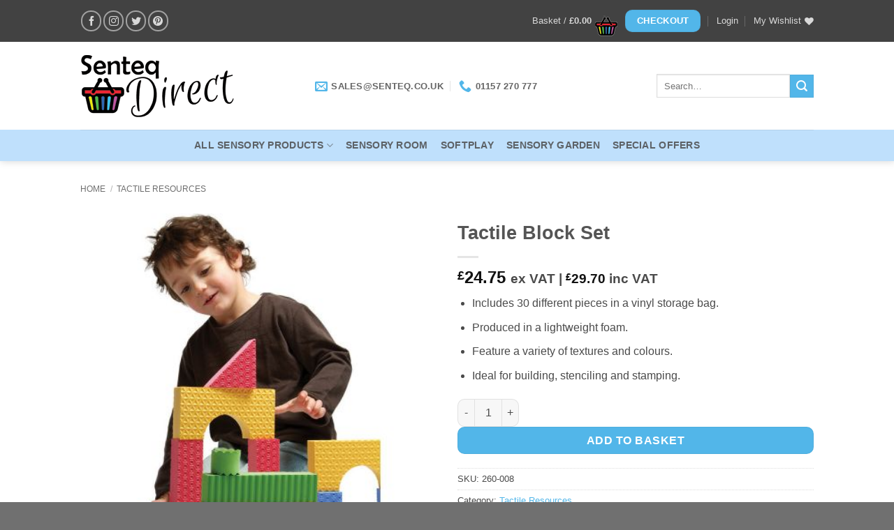

--- FILE ---
content_type: text/html; charset=UTF-8
request_url: https://www.senteqdirect.co.uk/product/tactile-block-set/
body_size: 33822
content:
<!DOCTYPE html>
<html lang="en-GB" class="loading-site no-js bg-fill">
<head>
	<meta charset="UTF-8" />
	<link rel="profile" href="http://gmpg.org/xfn/11" />
	<link rel="pingback" href="https://www.senteqdirect.co.uk/xmlrpc.php" />

					<script>document.documentElement.className = document.documentElement.className + ' yes-js js_active js'</script>
			<script>(function(html){html.className = html.className.replace(/\bno-js\b/,'js')})(document.documentElement);</script>
<meta name='robots' content='index, follow, max-image-preview:large, max-snippet:-1, max-video-preview:-1' />
	<style>img:is([sizes="auto" i], [sizes^="auto," i]) { contain-intrinsic-size: 3000px 1500px }</style>
	
<!-- Google Tag Manager for WordPress by gtm4wp.com -->
<script data-cfasync="false" data-pagespeed-no-defer>
	var gtm4wp_datalayer_name = "dataLayer";
	var dataLayer = dataLayer || [];
</script>
<!-- End Google Tag Manager for WordPress by gtm4wp.com --><meta name="viewport" content="width=device-width, initial-scale=1" />
	<!-- This site is optimized with the Yoast SEO plugin v25.9 - https://yoast.com/wordpress/plugins/seo/ -->
	<title>Tactile Block Set | Sensory Room Tactile Resources | Sensory Toys</title>
	<meta name="description" content="Includes 30 different pieces in a vinyl storage bag. Produced in a lightweight foam. Feature a variety of textures and colours. Ideal for building, stenciling and stamping. Buy online today!" />
	<link rel="canonical" href="https://www.senteqdirect.co.uk/product/tactile-block-set/" />
	<meta property="og:locale" content="en_GB" />
	<meta property="og:type" content="article" />
	<meta property="og:title" content="Tactile Block Set | Sensory Room Tactile Resources | Sensory Toys" />
	<meta property="og:description" content="Includes 30 different pieces in a vinyl storage bag. Produced in a lightweight foam. Feature a variety of textures and colours. Ideal for building, stenciling and stamping. Buy online today!" />
	<meta property="og:url" content="https://www.senteqdirect.co.uk/product/tactile-block-set/" />
	<meta property="og:site_name" content="Senteq Direct from Sensory Technology Ltd" />
	<meta property="article:modified_time" content="2026-01-21T05:02:47+00:00" />
	<meta property="og:image" content="https://www.senteqdirect.co.uk/wp-content/uploads/2014/02/p-4284-Tactile-Block.jpg" />
	<meta property="og:image:width" content="400" />
	<meta property="og:image:height" content="400" />
	<meta property="og:image:type" content="image/jpeg" />
	<script type="application/ld+json" class="yoast-schema-graph">{"@context":"https://schema.org","@graph":[{"@type":"WebPage","@id":"https://www.senteqdirect.co.uk/product/tactile-block-set/","url":"https://www.senteqdirect.co.uk/product/tactile-block-set/","name":"Tactile Block Set | Sensory Room Tactile Resources | Sensory Toys","isPartOf":{"@id":"https://www.senteqdirect.co.uk/#website"},"primaryImageOfPage":{"@id":"https://www.senteqdirect.co.uk/product/tactile-block-set/#primaryimage"},"image":{"@id":"https://www.senteqdirect.co.uk/product/tactile-block-set/#primaryimage"},"thumbnailUrl":"https://www.senteqdirect.co.uk/wp-content/uploads/2014/02/p-4284-Tactile-Block.jpg","datePublished":"2013-09-10T10:54:11+00:00","dateModified":"2026-01-21T05:02:47+00:00","description":"Includes 30 different pieces in a vinyl storage bag. Produced in a lightweight foam. Feature a variety of textures and colours. Ideal for building, stenciling and stamping. Buy online today!","breadcrumb":{"@id":"https://www.senteqdirect.co.uk/product/tactile-block-set/#breadcrumb"},"inLanguage":"en-GB","potentialAction":[{"@type":"ReadAction","target":["https://www.senteqdirect.co.uk/product/tactile-block-set/"]}]},{"@type":"ImageObject","inLanguage":"en-GB","@id":"https://www.senteqdirect.co.uk/product/tactile-block-set/#primaryimage","url":"https://www.senteqdirect.co.uk/wp-content/uploads/2014/02/p-4284-Tactile-Block.jpg","contentUrl":"https://www.senteqdirect.co.uk/wp-content/uploads/2014/02/p-4284-Tactile-Block.jpg","width":400,"height":400},{"@type":"BreadcrumbList","@id":"https://www.senteqdirect.co.uk/product/tactile-block-set/#breadcrumb","itemListElement":[{"@type":"ListItem","position":1,"name":"Home","item":"https://www.senteqdirect.co.uk/"},{"@type":"ListItem","position":2,"name":"Sensory Products","item":"https://www.senteqdirect.co.uk/sensory-products/"},{"@type":"ListItem","position":3,"name":"Tactile Block Set"}]},{"@type":"WebSite","@id":"https://www.senteqdirect.co.uk/#website","url":"https://www.senteqdirect.co.uk/","name":"Senteq Direct from Sensory Technology Ltd","description":"Sensory Equipment and Special Needs Products","potentialAction":[{"@type":"SearchAction","target":{"@type":"EntryPoint","urlTemplate":"https://www.senteqdirect.co.uk/?s={search_term_string}"},"query-input":{"@type":"PropertyValueSpecification","valueRequired":true,"valueName":"search_term_string"}}],"inLanguage":"en-GB"}]}</script>
	<!-- / Yoast SEO plugin. -->


<link rel='dns-prefetch' href='//www.senteqdirect.co.uk' />
<link rel='dns-prefetch' href='//www.google.com' />
<link rel='prefetch' href='https://www.senteqdirect.co.uk/wp-content/themes/flatsome/assets/js/flatsome.js?ver=22889b626eb7ec03b5a4' />
<link rel='prefetch' href='https://www.senteqdirect.co.uk/wp-content/themes/flatsome/assets/js/chunk.slider.js?ver=3.20.1' />
<link rel='prefetch' href='https://www.senteqdirect.co.uk/wp-content/themes/flatsome/assets/js/chunk.popups.js?ver=3.20.1' />
<link rel='prefetch' href='https://www.senteqdirect.co.uk/wp-content/themes/flatsome/assets/js/chunk.tooltips.js?ver=3.20.1' />
<link rel='prefetch' href='https://www.senteqdirect.co.uk/wp-content/themes/flatsome/assets/js/woocommerce.js?ver=1c9be63d628ff7c3ff4c' />
<link rel="alternate" type="application/rss+xml" title="Senteq Direct from Sensory Technology Ltd &raquo; Feed" href="https://www.senteqdirect.co.uk/feed/" />
<link rel="alternate" type="application/rss+xml" title="Senteq Direct from Sensory Technology Ltd &raquo; Comments Feed" href="https://www.senteqdirect.co.uk/comments/feed/" />
<link rel="alternate" type="application/rss+xml" title="Senteq Direct from Sensory Technology Ltd &raquo; Tactile Block Set Comments Feed" href="https://www.senteqdirect.co.uk/product/tactile-block-set/feed/" />
<script type="text/javascript">
/* <![CDATA[ */
window._wpemojiSettings = {"baseUrl":"https:\/\/s.w.org\/images\/core\/emoji\/16.0.1\/72x72\/","ext":".png","svgUrl":"https:\/\/s.w.org\/images\/core\/emoji\/16.0.1\/svg\/","svgExt":".svg","source":{"concatemoji":"https:\/\/www.senteqdirect.co.uk\/wp-includes\/js\/wp-emoji-release.min.js"}};
/*! This file is auto-generated */
!function(s,n){var o,i,e;function c(e){try{var t={supportTests:e,timestamp:(new Date).valueOf()};sessionStorage.setItem(o,JSON.stringify(t))}catch(e){}}function p(e,t,n){e.clearRect(0,0,e.canvas.width,e.canvas.height),e.fillText(t,0,0);var t=new Uint32Array(e.getImageData(0,0,e.canvas.width,e.canvas.height).data),a=(e.clearRect(0,0,e.canvas.width,e.canvas.height),e.fillText(n,0,0),new Uint32Array(e.getImageData(0,0,e.canvas.width,e.canvas.height).data));return t.every(function(e,t){return e===a[t]})}function u(e,t){e.clearRect(0,0,e.canvas.width,e.canvas.height),e.fillText(t,0,0);for(var n=e.getImageData(16,16,1,1),a=0;a<n.data.length;a++)if(0!==n.data[a])return!1;return!0}function f(e,t,n,a){switch(t){case"flag":return n(e,"\ud83c\udff3\ufe0f\u200d\u26a7\ufe0f","\ud83c\udff3\ufe0f\u200b\u26a7\ufe0f")?!1:!n(e,"\ud83c\udde8\ud83c\uddf6","\ud83c\udde8\u200b\ud83c\uddf6")&&!n(e,"\ud83c\udff4\udb40\udc67\udb40\udc62\udb40\udc65\udb40\udc6e\udb40\udc67\udb40\udc7f","\ud83c\udff4\u200b\udb40\udc67\u200b\udb40\udc62\u200b\udb40\udc65\u200b\udb40\udc6e\u200b\udb40\udc67\u200b\udb40\udc7f");case"emoji":return!a(e,"\ud83e\udedf")}return!1}function g(e,t,n,a){var r="undefined"!=typeof WorkerGlobalScope&&self instanceof WorkerGlobalScope?new OffscreenCanvas(300,150):s.createElement("canvas"),o=r.getContext("2d",{willReadFrequently:!0}),i=(o.textBaseline="top",o.font="600 32px Arial",{});return e.forEach(function(e){i[e]=t(o,e,n,a)}),i}function t(e){var t=s.createElement("script");t.src=e,t.defer=!0,s.head.appendChild(t)}"undefined"!=typeof Promise&&(o="wpEmojiSettingsSupports",i=["flag","emoji"],n.supports={everything:!0,everythingExceptFlag:!0},e=new Promise(function(e){s.addEventListener("DOMContentLoaded",e,{once:!0})}),new Promise(function(t){var n=function(){try{var e=JSON.parse(sessionStorage.getItem(o));if("object"==typeof e&&"number"==typeof e.timestamp&&(new Date).valueOf()<e.timestamp+604800&&"object"==typeof e.supportTests)return e.supportTests}catch(e){}return null}();if(!n){if("undefined"!=typeof Worker&&"undefined"!=typeof OffscreenCanvas&&"undefined"!=typeof URL&&URL.createObjectURL&&"undefined"!=typeof Blob)try{var e="postMessage("+g.toString()+"("+[JSON.stringify(i),f.toString(),p.toString(),u.toString()].join(",")+"));",a=new Blob([e],{type:"text/javascript"}),r=new Worker(URL.createObjectURL(a),{name:"wpTestEmojiSupports"});return void(r.onmessage=function(e){c(n=e.data),r.terminate(),t(n)})}catch(e){}c(n=g(i,f,p,u))}t(n)}).then(function(e){for(var t in e)n.supports[t]=e[t],n.supports.everything=n.supports.everything&&n.supports[t],"flag"!==t&&(n.supports.everythingExceptFlag=n.supports.everythingExceptFlag&&n.supports[t]);n.supports.everythingExceptFlag=n.supports.everythingExceptFlag&&!n.supports.flag,n.DOMReady=!1,n.readyCallback=function(){n.DOMReady=!0}}).then(function(){return e}).then(function(){var e;n.supports.everything||(n.readyCallback(),(e=n.source||{}).concatemoji?t(e.concatemoji):e.wpemoji&&e.twemoji&&(t(e.twemoji),t(e.wpemoji)))}))}((window,document),window._wpemojiSettings);
/* ]]> */
</script>
<style id='wp-emoji-styles-inline-css' type='text/css'>

	img.wp-smiley, img.emoji {
		display: inline !important;
		border: none !important;
		box-shadow: none !important;
		height: 1em !important;
		width: 1em !important;
		margin: 0 0.07em !important;
		vertical-align: -0.1em !important;
		background: none !important;
		padding: 0 !important;
	}
</style>
<link rel='stylesheet' id='wp-block-library-css' href='https://www.senteqdirect.co.uk/wp-includes/css/dist/block-library/style.min.css' type='text/css' media='all' />
<link rel='stylesheet' id='wcva-shop-frontend-css' href='https://www.senteqdirect.co.uk/wp-content/plugins/woocommerce-colororimage-variation-select/css/shop-frontend.css' type='text/css' media='all' />
<link rel='stylesheet' id='photoswipe-css' href='https://www.senteqdirect.co.uk/wp-content/plugins/woocommerce/assets/css/photoswipe/photoswipe.min.css' type='text/css' media='all' />
<link rel='stylesheet' id='photoswipe-default-skin-css' href='https://www.senteqdirect.co.uk/wp-content/plugins/woocommerce/assets/css/photoswipe/default-skin/default-skin.min.css' type='text/css' media='all' />
<style id='woocommerce-inline-inline-css' type='text/css'>
.woocommerce form .form-row .required { visibility: visible; }
</style>
<link rel='stylesheet' id='wt-import-export-for-woo-css' href='https://www.senteqdirect.co.uk/wp-content/plugins/wt-import-export-for-woo/public/css/wt-import-export-for-woo-public.css' type='text/css' media='all' />
<link rel='stylesheet' id='brands-styles-css' href='https://www.senteqdirect.co.uk/wp-content/plugins/woocommerce/assets/css/brands.css' type='text/css' media='all' />
<link rel='stylesheet' id='flatsome-woocommerce-wishlist-css' href='https://www.senteqdirect.co.uk/wp-content/themes/flatsome/inc/integrations/wc-yith-wishlist/wishlist.css' type='text/css' media='all' />
<link rel='stylesheet' id='flexible-shipping-free-shipping-css' href='https://www.senteqdirect.co.uk/wp-content/plugins/flexible-shipping/assets/dist/css/free-shipping.css' type='text/css' media='all' />
<link rel='stylesheet' id='flatsome-main-css' href='https://www.senteqdirect.co.uk/wp-content/themes/flatsome/assets/css/flatsome.css' type='text/css' media='all' />
<style id='flatsome-main-inline-css' type='text/css'>
@font-face {
				font-family: "fl-icons";
				font-display: block;
				src: url(https://www.senteqdirect.co.uk/wp-content/themes/flatsome/assets/css/icons/fl-icons.eot?v=3.20.1);
				src:
					url(https://www.senteqdirect.co.uk/wp-content/themes/flatsome/assets/css/icons/fl-icons.eot#iefix?v=3.20.1) format("embedded-opentype"),
					url(https://www.senteqdirect.co.uk/wp-content/themes/flatsome/assets/css/icons/fl-icons.woff2?v=3.20.1) format("woff2"),
					url(https://www.senteqdirect.co.uk/wp-content/themes/flatsome/assets/css/icons/fl-icons.ttf?v=3.20.1) format("truetype"),
					url(https://www.senteqdirect.co.uk/wp-content/themes/flatsome/assets/css/icons/fl-icons.woff?v=3.20.1) format("woff"),
					url(https://www.senteqdirect.co.uk/wp-content/themes/flatsome/assets/css/icons/fl-icons.svg?v=3.20.1#fl-icons) format("svg");
			}
</style>
<link rel='stylesheet' id='flatsome-shop-css' href='https://www.senteqdirect.co.uk/wp-content/themes/flatsome/assets/css/flatsome-shop.css' type='text/css' media='all' />
<link rel='stylesheet' id='flatsome-style-css' href='https://www.senteqdirect.co.uk/wp-content/themes/flatsome/style.css' type='text/css' media='all' />
<script type="text/javascript">
            window._nslDOMReady = (function () {
                const executedCallbacks = new Set();
            
                return function (callback) {
                    /**
                    * Third parties might dispatch DOMContentLoaded events, so we need to ensure that we only run our callback once!
                    */
                    if (executedCallbacks.has(callback)) return;
            
                    const wrappedCallback = function () {
                        if (executedCallbacks.has(callback)) return;
                        executedCallbacks.add(callback);
                        callback();
                    };
            
                    if (document.readyState === "complete" || document.readyState === "interactive") {
                        wrappedCallback();
                    } else {
                        document.addEventListener("DOMContentLoaded", wrappedCallback);
                    }
                };
            })();
        </script><script type="text/javascript" src="https://www.senteqdirect.co.uk/wp-includes/js/jquery/jquery.min.js" id="jquery-core-js"></script>
<script type="text/javascript" src="https://www.senteqdirect.co.uk/wp-includes/js/jquery/jquery-migrate.min.js" id="jquery-migrate-js"></script>
<script type="text/javascript" src="https://www.senteqdirect.co.uk/wp-content/plugins/woocommerce-colororimage-variation-select/js/shop-frontend.js" id="wcva-shop-frontend-js"></script>
<script type="text/javascript" src="https://www.senteqdirect.co.uk/wp-content/plugins/woocommerce/assets/js/jquery-blockui/jquery.blockUI.min.js" id="jquery-blockui-js" data-wp-strategy="defer"></script>
<script type="text/javascript" id="wc-add-to-cart-js-extra">
/* <![CDATA[ */
var wc_add_to_cart_params = {"ajax_url":"\/wp-admin\/admin-ajax.php","wc_ajax_url":"\/?wc-ajax=%%endpoint%%","i18n_view_cart":"View basket","cart_url":"https:\/\/www.senteqdirect.co.uk\/cart\/","is_cart":"","cart_redirect_after_add":"no"};
/* ]]> */
</script>
<script type="text/javascript" src="https://www.senteqdirect.co.uk/wp-content/plugins/woocommerce/assets/js/frontend/add-to-cart.min.js" id="wc-add-to-cart-js" defer="defer" data-wp-strategy="defer"></script>
<script type="text/javascript" src="https://www.senteqdirect.co.uk/wp-content/plugins/woocommerce/assets/js/photoswipe/photoswipe.min.js" id="photoswipe-js" defer="defer" data-wp-strategy="defer"></script>
<script type="text/javascript" src="https://www.senteqdirect.co.uk/wp-content/plugins/woocommerce/assets/js/photoswipe/photoswipe-ui-default.min.js" id="photoswipe-ui-default-js" defer="defer" data-wp-strategy="defer"></script>
<script type="text/javascript" id="wc-single-product-js-extra">
/* <![CDATA[ */
var wc_single_product_params = {"i18n_required_rating_text":"Please select a rating","i18n_rating_options":["1 of 5 stars","2 of 5 stars","3 of 5 stars","4 of 5 stars","5 of 5 stars"],"i18n_product_gallery_trigger_text":"View full-screen image gallery","review_rating_required":"no","flexslider":{"rtl":false,"animation":"slide","smoothHeight":true,"directionNav":false,"controlNav":"thumbnails","slideshow":false,"animationSpeed":500,"animationLoop":false,"allowOneSlide":false},"zoom_enabled":"","zoom_options":[],"photoswipe_enabled":"1","photoswipe_options":{"shareEl":false,"closeOnScroll":false,"history":false,"hideAnimationDuration":0,"showAnimationDuration":0},"flexslider_enabled":""};
/* ]]> */
</script>
<script type="text/javascript" src="https://www.senteqdirect.co.uk/wp-content/plugins/woocommerce/assets/js/frontend/single-product.min.js" id="wc-single-product-js" defer="defer" data-wp-strategy="defer"></script>
<script type="text/javascript" src="https://www.senteqdirect.co.uk/wp-content/plugins/woocommerce/assets/js/js-cookie/js.cookie.min.js" id="js-cookie-js" data-wp-strategy="defer"></script>
<link rel="https://api.w.org/" href="https://www.senteqdirect.co.uk/wp-json/" /><link rel="alternate" title="JSON" type="application/json" href="https://www.senteqdirect.co.uk/wp-json/wp/v2/product/4284" /><link rel="EditURI" type="application/rsd+xml" title="RSD" href="https://www.senteqdirect.co.uk/xmlrpc.php?rsd" />
<meta name="generator" content="WordPress 6.8.3" />
<meta name="generator" content="WooCommerce 10.1.3" />
<link rel='shortlink' href='https://www.senteqdirect.co.uk/?p=4284' />
<link rel="alternate" title="oEmbed (JSON)" type="application/json+oembed" href="https://www.senteqdirect.co.uk/wp-json/oembed/1.0/embed?url=https%3A%2F%2Fwww.senteqdirect.co.uk%2Fproduct%2Ftactile-block-set%2F" />
<link rel="alternate" title="oEmbed (XML)" type="text/xml+oembed" href="https://www.senteqdirect.co.uk/wp-json/oembed/1.0/embed?url=https%3A%2F%2Fwww.senteqdirect.co.uk%2Fproduct%2Ftactile-block-set%2F&#038;format=xml" />
<style>div.woocommerce-variation-add-to-cart-disabled { display: none ! important; }</style>
<!-- Google Tag Manager for WordPress by gtm4wp.com -->
<!-- GTM Container placement set to footer -->
<script data-cfasync="false" data-pagespeed-no-defer>
	var dataLayer_content = {"pagePostType":"product","pagePostType2":"single-product","pagePostAuthor":"admin"};
	dataLayer.push( dataLayer_content );
</script>
<script data-cfasync="false" data-pagespeed-no-defer>
(function(w,d,s,l,i){w[l]=w[l]||[];w[l].push({'gtm.start':
new Date().getTime(),event:'gtm.js'});var f=d.getElementsByTagName(s)[0],
j=d.createElement(s),dl=l!='dataLayer'?'&l='+l:'';j.async=true;j.src=
'//www.googletagmanager.com/gtm.js?id='+i+dl;f.parentNode.insertBefore(j,f);
})(window,document,'script','dataLayer','GTM-ZZLGDMC');
</script>
<!-- End Google Tag Manager for WordPress by gtm4wp.com -->	<noscript><style>.woocommerce-product-gallery{ opacity: 1 !important; }</style></noscript>
	<style type="text/css">.broken_link, a.broken_link {
	text-decoration: line-through;
}</style><link rel="icon" href="https://www.senteqdirect.co.uk/wp-content/uploads/2014/11/favicon.png" sizes="32x32" />
<link rel="icon" href="https://www.senteqdirect.co.uk/wp-content/uploads/2014/11/favicon.png" sizes="192x192" />
<link rel="apple-touch-icon" href="https://www.senteqdirect.co.uk/wp-content/uploads/2014/11/favicon.png" />
<meta name="msapplication-TileImage" content="https://www.senteqdirect.co.uk/wp-content/uploads/2014/11/favicon.png" />
<style id="custom-css" type="text/css">:root {--primary-color: #52b6e9;--fs-color-primary: #52b6e9;--fs-color-secondary: #52b6e9;--fs-color-success: #26db23;--fs-color-alert: #b20000;--fs-color-base: #4a4a4a;--fs-experimental-link-color: #52b6e9;--fs-experimental-link-color-hover: #111;}.tooltipster-base {--tooltip-color: #fff;--tooltip-bg-color: #000;}.off-canvas-right .mfp-content, .off-canvas-left .mfp-content {--drawer-width: 300px;}.off-canvas .mfp-content.off-canvas-cart {--drawer-width: 360px;}html{background-color:#707070!important;}.sticky-add-to-cart--active, #wrapper,#main,#main.dark{background-color: #ffffff}.header-main{height: 126px}#logo img{max-height: 126px}#logo{width:306px;}#logo img{padding:5px 0;}.stuck #logo img{padding:5px 0;}.header-bottom{min-height: 45px}.header-top{min-height: 60px}.transparent .header-main{height: 30px}.transparent #logo img{max-height: 30px}.has-transparent + .page-title:first-of-type,.has-transparent + #main > .page-title,.has-transparent + #main > div > .page-title,.has-transparent + #main .page-header-wrapper:first-of-type .page-title{padding-top: 110px;}.header.show-on-scroll,.stuck .header-main{height:80px!important}.stuck #logo img{max-height: 80px!important}.search-form{ width: 100%;}.header-bg-color {background-color: rgba(255,255,255,0.9)}.header-bottom {background-color: #bfe0fc}.top-bar-nav > li > a{line-height: 16px }.header-main .nav > li > a{line-height: 17px }.stuck .header-main .nav > li > a{line-height: 25px }.header-bottom-nav > li > a{line-height: 15px }@media (max-width: 549px) {.header-main{height: 70px}#logo img{max-height: 70px}}.nav-dropdown-has-arrow.nav-dropdown-has-border li.has-dropdown:before{border-bottom-color: #52b6e9;}.nav .nav-dropdown{border-color: #52b6e9 }.nav-dropdown{border-radius:15px}.nav-dropdown{font-size:100%}.nav-dropdown-has-arrow li.has-dropdown:after{border-bottom-color: #fcfcfc;}.nav .nav-dropdown{background-color: #fcfcfc}.header-top{background-color:#424242!important;}body{font-size: 100%;}@media screen and (max-width: 549px){body{font-size: 100%;}}.widget:where(:not(.widget_shopping_cart)) a{color: #52b6e9;}.widget:where(:not(.widget_shopping_cart)) a:hover{color: #52b6e9;}.widget .tagcloud a:hover{border-color: #52b6e9; background-color: #52b6e9;}.current .breadcrumb-step, [data-icon-label]:after, .button#place_order,.button.checkout,.checkout-button,.single_add_to_cart_button.button, .sticky-add-to-cart-select-options-button{background-color: #52b6e9!important }.has-equal-box-heights .box-image {padding-top: 100%;}.badge-inner.on-sale{background-color: #52b6e9}.badge-inner.new-bubble-auto{background-color: #eeee22}.badge-inner.new-bubble{background-color: #e224cf}.star-rating span:before,.star-rating:before, .woocommerce-page .star-rating:before, .stars a:hover:after, .stars a.active:after{color: #52b6e9}input[type='submit'], input[type="button"], button:not(.icon), .button:not(.icon){border-radius: 10px!important}.shop-page-title.featured-title .title-bg{ background-image: url(https://www.senteqdirect.co.uk/wp-content/uploads/2014/02/p-4284-Tactile-Block.jpg)!important;}@media screen and (min-width: 550px){.products .box-vertical .box-image{min-width: 247px!important;width: 247px!important;}}.header-main .social-icons,.header-main .cart-icon strong,.header-main .menu-title,.header-main .header-button > .button.is-outline,.header-main .nav > li > a > i:not(.icon-angle-down){color: #52b6e9!important;}.header-main .header-button > .button.is-outline,.header-main .cart-icon strong:after,.header-main .cart-icon strong{border-color: #52b6e9!important;}.header-main .header-button > .button:not(.is-outline){background-color: #52b6e9!important;}.header-main .current-dropdown .cart-icon strong,.header-main .header-button > .button:hover,.header-main .header-button > .button:hover i,.header-main .header-button > .button:hover span{color:#FFF!important;}.header-main .menu-title:hover,.header-main .social-icons a:hover,.header-main .header-button > .button.is-outline:hover,.header-main .nav > li > a:hover > i:not(.icon-angle-down){color: #52b6e9!important;}.header-main .current-dropdown .cart-icon strong,.header-main .header-button > .button:hover{background-color: #52b6e9!important;}.header-main .current-dropdown .cart-icon strong:after,.header-main .current-dropdown .cart-icon strong,.header-main .header-button > .button:hover{border-color: #52b6e9!important;}.footer-1{background-color: #ffffff}.footer-2{background-color: #424242}.absolute-footer, html{background-color: #424242}.page-title-small + main .product-container > .row{padding-top:0;}.nav-vertical-fly-out > li + li {border-top-width: 1px; border-top-style: solid;}.label-new.menu-item > a:after{content:"New";}.label-hot.menu-item > a:after{content:"Hot";}.label-sale.menu-item > a:after{content:"Sale";}.label-popular.menu-item > a:after{content:"Popular";}</style><style id="kirki-inline-styles"></style></head>

<body class="wp-singular product-template-default single single-product postid-4284 wp-theme-flatsome theme-flatsome woocommerce woocommerce-page woocommerce-no-js full-width header-shadow bg-fill box-shadow lightbox nav-dropdown-has-arrow nav-dropdown-has-shadow nav-dropdown-has-border">


<a class="skip-link screen-reader-text" href="#main">Skip to content</a>

<div id="wrapper">

	
	<header id="header" class="header has-sticky sticky-jump">
		<div class="header-wrapper">
			<div id="top-bar" class="header-top nav-dark">
    <div class="flex-row container">
      <div class="flex-col hide-for-medium flex-left">
          <ul class="nav nav-left medium-nav-center nav-small  nav-divided">
              <li class="html header-social-icons ml-0">
	<div class="social-icons follow-icons" ><a href="https://www.facebook.com/pages/Sensory-Technology-Ltd/160162476492" target="_blank" data-label="Facebook" class="icon button circle is-outline tooltip facebook" title="Follow on Facebook" aria-label="Follow on Facebook" rel="noopener nofollow"><i class="icon-facebook" aria-hidden="true"></i></a><a href="https://www.instagram.com/sentequk/" target="_blank" data-label="Instagram" class="icon button circle is-outline tooltip instagram" title="Follow on Instagram" aria-label="Follow on Instagram" rel="noopener nofollow"><i class="icon-instagram" aria-hidden="true"></i></a><a href="https://twitter.com/Sentequk" data-label="Twitter" target="_blank" class="icon button circle is-outline tooltip twitter" title="Follow on Twitter" aria-label="Follow on Twitter" rel="noopener nofollow"><i class="icon-twitter" aria-hidden="true"></i></a><a href="https://www.pinterest.co.uk/sensorytech/" data-label="Pinterest" target="_blank" class="icon button circle is-outline tooltip pinterest" title="Follow on Pinterest" aria-label="Follow on Pinterest" rel="noopener nofollow"><i class="icon-pinterest" aria-hidden="true"></i></a></div></li>
          </ul>
      </div>

      <div class="flex-col hide-for-medium flex-center">
          <ul class="nav nav-center nav-small  nav-divided">
                        </ul>
      </div>

      <div class="flex-col hide-for-medium flex-right">
         <ul class="nav top-bar-nav nav-right nav-small  nav-divided">
              <li class="cart-item has-icon has-dropdown">

<a href="https://www.senteqdirect.co.uk/cart/" class="header-cart-link nav-top-link is-small" title="Basket" aria-label="View basket" aria-expanded="false" aria-haspopup="true" role="button" data-flatsome-role-button>

<span class="header-cart-title">
   Basket   /      <span class="cart-price"><span class="woocommerce-Price-amount amount"><bdi><span class="woocommerce-Price-currencySymbol">&pound;</span>0.00</bdi></span></span>
  </span>

  <span class="image-icon header-cart-icon" data-icon-label="0">
	<img class="cart-img-icon" alt="Basket" src="https://www.senteqdirect.co.uk/wp-content/uploads/2014/11/favicon.png" width="64" height="64"/>
  </span>
</a>

 <ul class="nav-dropdown nav-dropdown-default dropdown-uppercase">
    <li class="html widget_shopping_cart">
      <div class="widget_shopping_cart_content">
        

	<div class="ux-mini-cart-empty flex flex-row-col text-center pt pb">
				<div class="ux-mini-cart-empty-icon">
			<svg aria-hidden="true" xmlns="http://www.w3.org/2000/svg" viewBox="0 0 17 19" style="opacity:.1;height:80px;">
				<path d="M8.5 0C6.7 0 5.3 1.2 5.3 2.7v2H2.1c-.3 0-.6.3-.7.7L0 18.2c0 .4.2.8.6.8h15.7c.4 0 .7-.3.7-.7v-.1L15.6 5.4c0-.3-.3-.6-.7-.6h-3.2v-2c0-1.6-1.4-2.8-3.2-2.8zM6.7 2.7c0-.8.8-1.4 1.8-1.4s1.8.6 1.8 1.4v2H6.7v-2zm7.5 3.4 1.3 11.5h-14L2.8 6.1h2.5v1.4c0 .4.3.7.7.7.4 0 .7-.3.7-.7V6.1h3.5v1.4c0 .4.3.7.7.7s.7-.3.7-.7V6.1h2.6z" fill-rule="evenodd" clip-rule="evenodd" fill="currentColor"></path>
			</svg>
		</div>
				<p class="woocommerce-mini-cart__empty-message empty">No products in the basket.</p>
					<p class="return-to-shop">
				<a class="button primary wc-backward" href="https://www.senteqdirect.co.uk/sensory-products/">
					Return to shop				</a>
			</p>
				</div>


      </div>
    </li>
     </ul>

</li>
<li>
	<div class="cart-checkout-button header-button">
		<a href="https://www.senteqdirect.co.uk/checkout/" class="button cart-checkout secondary is-small circle">
			<span class="hide-for-small">Checkout</span>
			<span class="show-for-small" aria-label="Checkout">+</span>
		</a>
	</div>
</li>

<li class="account-item has-icon">

	<a href="https://www.senteqdirect.co.uk/my-account/" class="nav-top-link nav-top-not-logged-in is-small" title="Login" role="button" data-open="#login-form-popup" aria-controls="login-form-popup" aria-expanded="false" aria-haspopup="dialog" data-flatsome-role-button>
					<span>
			Login			</span>
				</a>




</li>
<li class="header-wishlist-icon">
			<a href="https://www.senteqdirect.co.uk/my-wishlist/" class="wishlist-link" title="Wishlist">
							<span class="hide-for-medium header-wishlist-title">
				My Wishlist				</span>
						<i class="wishlist-icon icon-heart" aria-hidden="true"></i>		</a>
	</li>
          </ul>
      </div>

            <div class="flex-col show-for-medium flex-grow">
          <ul class="nav nav-center nav-small mobile-nav  nav-divided">
              <li class="html header-social-icons ml-0">
	<div class="social-icons follow-icons" ><a href="https://www.facebook.com/pages/Sensory-Technology-Ltd/160162476492" target="_blank" data-label="Facebook" class="icon button circle is-outline tooltip facebook" title="Follow on Facebook" aria-label="Follow on Facebook" rel="noopener nofollow"><i class="icon-facebook" aria-hidden="true"></i></a><a href="https://www.instagram.com/sentequk/" target="_blank" data-label="Instagram" class="icon button circle is-outline tooltip instagram" title="Follow on Instagram" aria-label="Follow on Instagram" rel="noopener nofollow"><i class="icon-instagram" aria-hidden="true"></i></a><a href="https://twitter.com/Sentequk" data-label="Twitter" target="_blank" class="icon button circle is-outline tooltip twitter" title="Follow on Twitter" aria-label="Follow on Twitter" rel="noopener nofollow"><i class="icon-twitter" aria-hidden="true"></i></a><a href="https://www.pinterest.co.uk/sensorytech/" data-label="Pinterest" target="_blank" class="icon button circle is-outline tooltip pinterest" title="Follow on Pinterest" aria-label="Follow on Pinterest" rel="noopener nofollow"><i class="icon-pinterest" aria-hidden="true"></i></a></div></li>
          </ul>
      </div>
      
    </div>
</div>
<div id="masthead" class="header-main ">
      <div class="header-inner flex-row container logo-left medium-logo-center" role="navigation">

          <!-- Logo -->
          <div id="logo" class="flex-col logo">
            
<!-- Header logo -->
<a href="https://www.senteqdirect.co.uk/" title="Senteq Direct from Sensory Technology Ltd - Sensory Equipment and Special Needs Products" rel="home">
		<img width="220" height="89" src="https://www.senteqdirect.co.uk/wp-content/uploads/2014/10/Logo-Basket.png" class="header_logo header-logo" alt="Senteq Direct from Sensory Technology Ltd"/><img  width="220" height="89" src="https://www.senteqdirect.co.uk/wp-content/uploads/2014/10/Logo-Basket.png" class="header-logo-dark" alt="Senteq Direct from Sensory Technology Ltd"/></a>
          </div>

          <!-- Mobile Left Elements -->
          <div class="flex-col show-for-medium flex-left">
            <ul class="mobile-nav nav nav-left ">
              <li class="nav-icon has-icon">
			<a href="#" class="is-small" data-open="#main-menu" data-pos="left" data-bg="main-menu-overlay" role="button" aria-label="Menu" aria-controls="main-menu" aria-expanded="false" aria-haspopup="dialog" data-flatsome-role-button>
			<i class="icon-menu" aria-hidden="true"></i>					</a>
	</li>
            </ul>
          </div>

          <!-- Left Elements -->
          <div class="flex-col hide-for-medium flex-left
            flex-grow">
            <ul class="header-nav header-nav-main nav nav-left  nav-spacing-large nav-uppercase" >
              <li class="header-contact-wrapper">
		<ul id="header-contact" class="nav medium-nav-center nav-divided nav-uppercase header-contact">
		
						<li>
			  <a href="mailto:sales@senteq.co.uk" class="tooltip" title="sales@senteq.co.uk">
				  <i class="icon-envelop" aria-hidden="true" style="font-size:18px;"></i>			       <span>
			       	sales@senteq.co.uk			       </span>
			  </a>
			</li>
			
			
						<li>
			  <a href="tel:01157 270 777" class="tooltip" title="01157 270 777">
			     <i class="icon-phone" aria-hidden="true" style="font-size:18px;"></i>			      <span>01157 270 777</span>
			  </a>
			</li>
			
				</ul>
</li>
            </ul>
          </div>

          <!-- Right Elements -->
          <div class="flex-col hide-for-medium flex-right">
            <ul class="header-nav header-nav-main nav nav-right  nav-spacing-large nav-uppercase">
              <li class="header-search-form search-form html relative has-icon">
	<div class="header-search-form-wrapper">
		<div class="searchform-wrapper ux-search-box relative is-normal"><form role="search" method="get" class="searchform" action="https://www.senteqdirect.co.uk/">
	<div class="flex-row relative">
						<div class="flex-col flex-grow">
			<label class="screen-reader-text" for="woocommerce-product-search-field-0">Search for:</label>
			<input type="search" id="woocommerce-product-search-field-0" class="search-field mb-0" placeholder="Search&hellip;" value="" name="s" />
			<input type="hidden" name="post_type" value="product" />
					</div>
		<div class="flex-col">
			<button type="submit" value="Search" class="ux-search-submit submit-button secondary button  icon mb-0" aria-label="Submit">
				<i class="icon-search" aria-hidden="true"></i>			</button>
		</div>
	</div>
	<div class="live-search-results text-left z-top"></div>
</form>
</div>	</div>
</li>
            </ul>
          </div>

          <!-- Mobile Right Elements -->
          <div class="flex-col show-for-medium flex-right">
            <ul class="mobile-nav nav nav-right ">
              <li class="header-wishlist-icon has-icon">
		<a href="https://www.senteqdirect.co.uk/my-wishlist/" class="wishlist-link" title="Wishlist" aria-label="Wishlist">
		<i class="wishlist-icon icon-heart" aria-hidden="true"></i>	</a>
	</li>
<li class="cart-item has-icon">


		<a href="https://www.senteqdirect.co.uk/cart/" class="header-cart-link nav-top-link is-small off-canvas-toggle" title="Basket" aria-label="View basket" aria-expanded="false" aria-haspopup="dialog" role="button" data-open="#cart-popup" data-class="off-canvas-cart" data-pos="right" aria-controls="cart-popup" data-flatsome-role-button>

  <span class="image-icon header-cart-icon" data-icon-label="0">
	<img class="cart-img-icon" alt="Basket" src="https://www.senteqdirect.co.uk/wp-content/uploads/2014/11/favicon.png" width="64" height="64"/>
  </span>
</a>


  <!-- Cart Sidebar Popup -->
  <div id="cart-popup" class="mfp-hide">
  <div class="cart-popup-inner inner-padding cart-popup-inner--sticky">
      <div class="cart-popup-title text-center">
          <span class="heading-font uppercase">Basket</span>
          <div class="is-divider"></div>
      </div>
	  <div class="widget_shopping_cart">
		  <div class="widget_shopping_cart_content">
			  

	<div class="ux-mini-cart-empty flex flex-row-col text-center pt pb">
				<div class="ux-mini-cart-empty-icon">
			<svg aria-hidden="true" xmlns="http://www.w3.org/2000/svg" viewBox="0 0 17 19" style="opacity:.1;height:80px;">
				<path d="M8.5 0C6.7 0 5.3 1.2 5.3 2.7v2H2.1c-.3 0-.6.3-.7.7L0 18.2c0 .4.2.8.6.8h15.7c.4 0 .7-.3.7-.7v-.1L15.6 5.4c0-.3-.3-.6-.7-.6h-3.2v-2c0-1.6-1.4-2.8-3.2-2.8zM6.7 2.7c0-.8.8-1.4 1.8-1.4s1.8.6 1.8 1.4v2H6.7v-2zm7.5 3.4 1.3 11.5h-14L2.8 6.1h2.5v1.4c0 .4.3.7.7.7.4 0 .7-.3.7-.7V6.1h3.5v1.4c0 .4.3.7.7.7s.7-.3.7-.7V6.1h2.6z" fill-rule="evenodd" clip-rule="evenodd" fill="currentColor"></path>
			</svg>
		</div>
				<p class="woocommerce-mini-cart__empty-message empty">No products in the basket.</p>
					<p class="return-to-shop">
				<a class="button primary wc-backward" href="https://www.senteqdirect.co.uk/sensory-products/">
					Return to shop				</a>
			</p>
				</div>


		  </div>
	  </div>
               </div>
  </div>

</li>
            </ul>
          </div>

      </div>

            <div class="container"><div class="top-divider full-width"></div></div>
      </div>
<div id="wide-nav" class="header-bottom wide-nav hide-for-sticky flex-has-center hide-for-medium">
    <div class="flex-row container">

            
                        <div class="flex-col hide-for-medium flex-center">
                <ul class="nav header-nav header-bottom-nav nav-center  nav-size-medium nav-spacing-medium nav-uppercase">
                    <li id="menu-item-6707" class="menu-item menu-item-type-custom menu-item-object-custom menu-item-has-children menu-item-6707 menu-item-design-default has-dropdown"><a href="https://www.senteqdirect.co.uk/new/sensory-products" title="Sensory Equipment and Products" class="nav-top-link" aria-expanded="false" aria-haspopup="menu">All Sensory Products<i class="icon-angle-down" aria-hidden="true"></i></a>
<ul class="sub-menu nav-dropdown nav-dropdown-default dropdown-uppercase">
	<li id="menu-item-6689" class="menu-item menu-item-type-custom menu-item-object-custom menu-item-has-children menu-item-6689 nav-dropdown-col"><a href="#">Visual Products</a>
	<ul class="sub-menu nav-column nav-dropdown-default dropdown-uppercase">
		<li id="menu-item-6705" class="menu-item menu-item-type-taxonomy menu-item-object-product_cat menu-item-6705"><a href="https://www.senteqdirect.co.uk/product-category/borealis-and-spectra/">Borealis/Spectra Tubes</a></li>
		<li id="menu-item-6651" class="menu-item menu-item-type-taxonomy menu-item-object-product_cat menu-item-6651"><a href="https://www.senteqdirect.co.uk/product-category/bubble-tubes-accessories/">Bubble Tubes and Accessories</a></li>
		<li id="menu-item-6652" class="menu-item menu-item-type-taxonomy menu-item-object-product_cat menu-item-6652"><a href="https://www.senteqdirect.co.uk/product-category/fibre-optics/">Fibre Optics</a></li>
		<li id="menu-item-6653" class="menu-item menu-item-type-taxonomy menu-item-object-product_cat menu-item-6653"><a href="https://www.senteqdirect.co.uk/product-category/projectors/">Projectors</a></li>
		<li id="menu-item-6654" class="menu-item menu-item-type-taxonomy menu-item-object-product_cat menu-item-6654"><a href="https://www.senteqdirect.co.uk/product-category/visual-effects/">Visual Effects</a></li>
		<li id="menu-item-6655" class="menu-item menu-item-type-taxonomy menu-item-object-product_cat menu-item-6655"><a href="https://www.senteqdirect.co.uk/product-category/environmental-effects/">Environmental Effects</a></li>
		<li id="menu-item-6656" class="menu-item menu-item-type-taxonomy menu-item-object-product_cat menu-item-6656"><a href="https://www.senteqdirect.co.uk/product-category/interactive-panels/">Interactive Panels</a></li>
		<li id="menu-item-6657" class="menu-item menu-item-type-taxonomy menu-item-object-product_cat menu-item-6657"><a href="https://www.senteqdirect.co.uk/product-category/uv-reactive/">UV Reactive</a></li>
		<li id="menu-item-6658" class="menu-item menu-item-type-taxonomy menu-item-object-product_cat menu-item-6658"><a href="https://www.senteqdirect.co.uk/product-category/glow-in-the-dark/">Glow in the Dark</a></li>
		<li id="menu-item-6659" class="menu-item menu-item-type-taxonomy menu-item-object-product_cat menu-item-6659"><a href="https://www.senteqdirect.co.uk/product-category/sensory-room-packages/">Sensory Room Packages</a></li>
	</ul>
</li>
	<li id="menu-item-6692" class="menu-item menu-item-type-custom menu-item-object-custom menu-item-has-children menu-item-6692 nav-dropdown-col"><a href="#">Tactile and Development</a>
	<ul class="sub-menu nav-column nav-dropdown-default dropdown-uppercase">
		<li id="menu-item-6674" class="menu-item menu-item-type-taxonomy menu-item-object-product_cat current-product-ancestor current-menu-parent current-product-parent menu-item-6674 active"><a href="https://www.senteqdirect.co.uk/product-category/tactile-resources/">Tactile Resources</a></li>
		<li id="menu-item-6687" class="menu-item menu-item-type-taxonomy menu-item-object-product_cat menu-item-6687"><a href="https://www.senteqdirect.co.uk/product-category/play-resources/threading/">Threading</a></li>
		<li id="menu-item-6688" class="menu-item menu-item-type-taxonomy menu-item-object-product_cat menu-item-6688"><a href="https://www.senteqdirect.co.uk/product-category/play-resources/twists-flips-and-turns/">Twists, Flips and Turns!</a></li>
		<li id="menu-item-6677" class="menu-item menu-item-type-taxonomy menu-item-object-product_cat menu-item-6677"><a href="https://www.senteqdirect.co.uk/product-category/developmental-resources/">Developmental Resources</a></li>
		<li id="menu-item-6675" class="menu-item menu-item-type-taxonomy menu-item-object-product_cat menu-item-6675"><a href="https://www.senteqdirect.co.uk/product-category/balls-and-physio/">Balls and Physio</a></li>
		<li id="menu-item-6676" class="menu-item menu-item-type-taxonomy menu-item-object-product_cat menu-item-6676"><a href="https://www.senteqdirect.co.uk/product-category/movement-and-balance/">Movement and Balance</a></li>
		<li id="menu-item-6666" class="menu-item menu-item-type-taxonomy menu-item-object-product_cat menu-item-6666"><a href="https://www.senteqdirect.co.uk/product-category/sensory-integration/">Sensory Integration</a></li>
		<li id="menu-item-6665" class="menu-item menu-item-type-taxonomy menu-item-object-product_cat menu-item-6665"><a href="https://www.senteqdirect.co.uk/product-category/softplay/">Softplay</a></li>
		<li id="menu-item-6667" class="menu-item menu-item-type-taxonomy menu-item-object-product_cat menu-item-6667"><a href="https://www.senteqdirect.co.uk/product-category/furniture/">Furniture</a></li>
	</ul>
</li>
	<li id="menu-item-6691" class="menu-item menu-item-type-custom menu-item-object-custom menu-item-has-children menu-item-6691 nav-dropdown-col"><a href="#">Sound and Smell</a>
	<ul class="sub-menu nav-column nav-dropdown-default dropdown-uppercase">
		<li id="menu-item-13760" class="menu-item menu-item-type-taxonomy menu-item-object-product_cat menu-item-13760"><a href="https://www.senteqdirect.co.uk/product-category/music-dvds-theme-media/single-cds/">Single CDs</a></li>
		<li id="menu-item-6695" class="menu-item menu-item-type-taxonomy menu-item-object-product_cat menu-item-6695"><a href="https://www.senteqdirect.co.uk/product-category/music-dvds-theme-media/dvds/">DVDs</a></li>
		<li id="menu-item-6700" class="menu-item menu-item-type-taxonomy menu-item-object-product_cat menu-item-6700"><a href="https://www.senteqdirect.co.uk/product-category/music-dvds-theme-media/theme-media/">Theme Media</a></li>
		<li id="menu-item-6696" class="menu-item menu-item-type-taxonomy menu-item-object-product_cat menu-item-6696"><a href="https://www.senteqdirect.co.uk/product-category/aromatherapy/aromatherapy-vapouriser-and-oils/">Aromatherapy Vapouriser and Oils</a></li>
		<li id="menu-item-6697" class="menu-item menu-item-type-taxonomy menu-item-object-product_cat menu-item-6697"><a href="https://www.senteqdirect.co.uk/product-category/aromatherapy/mouldable-aromatherapy/">Mouldable Aromatherapy</a></li>
		<li id="menu-item-6698" class="menu-item menu-item-type-taxonomy menu-item-object-product_cat menu-item-6698"><a href="https://www.senteqdirect.co.uk/product-category/aromatherapy/themed-aroma-aerosols/">Themed Aroma Aerosols</a></li>
		<li id="menu-item-6699" class="menu-item menu-item-type-taxonomy menu-item-object-product_cat menu-item-6699"><a href="https://www.senteqdirect.co.uk/product-category/aromatherapy/themed-aroma-cubes/">Themed Aroma Cubes</a></li>
	</ul>
</li>
	<li id="menu-item-6690" class="menu-item menu-item-type-custom menu-item-object-custom menu-item-has-children menu-item-6690 nav-dropdown-col"><a href="#">Learning Resources</a>
	<ul class="sub-menu nav-column nav-dropdown-default dropdown-uppercase">
		<li id="menu-item-7015" class="menu-item menu-item-type-taxonomy menu-item-object-product_cat menu-item-7015"><a href="https://www.senteqdirect.co.uk/product-category/ipad-fatframes/">iPad Fatframes</a></li>
		<li id="menu-item-6661" class="menu-item menu-item-type-taxonomy menu-item-object-product_cat menu-item-6661"><a href="https://www.senteqdirect.co.uk/product-category/switches/">Switches</a></li>
		<li id="menu-item-6662" class="menu-item menu-item-type-taxonomy menu-item-object-product_cat menu-item-6662"><a href="https://www.senteqdirect.co.uk/product-category/communication/">Communication</a></li>
		<li id="menu-item-6668" class="menu-item menu-item-type-taxonomy menu-item-object-product_cat menu-item-6668"><a href="https://www.senteqdirect.co.uk/product-category/visual-resources/">Visual Resources</a></li>
		<li id="menu-item-6669" class="menu-item menu-item-type-taxonomy menu-item-object-product_cat menu-item-6669"><a href="https://www.senteqdirect.co.uk/product-category/mirrors/">Mirrors</a></li>
		<li id="menu-item-6671" class="menu-item menu-item-type-taxonomy menu-item-object-product_cat menu-item-6671"><a href="https://www.senteqdirect.co.uk/product-category/play-resources/">Play Resources</a></li>
		<li id="menu-item-6670" class="menu-item menu-item-type-taxonomy menu-item-object-product_cat menu-item-6670"><a href="https://www.senteqdirect.co.uk/product-category/musical-resources/">Musical Resources</a></li>
	</ul>
</li>
	<li id="menu-item-6693" class="menu-item menu-item-type-custom menu-item-object-custom menu-item-has-children menu-item-6693 nav-dropdown-col"><a href="#">Sensory Outdoors</a>
	<ul class="sub-menu nav-column nav-dropdown-default dropdown-uppercase">
		<li id="menu-item-6678" class="menu-item menu-item-type-taxonomy menu-item-object-product_cat menu-item-6678"><a href="https://www.senteqdirect.co.uk/product-category/sensory-resources/">Sensory Garden Resources</a></li>
		<li id="menu-item-6681" class="menu-item menu-item-type-taxonomy menu-item-object-product_cat menu-item-6681"><a href="https://www.senteqdirect.co.uk/product-category/windchimes/">Windchimes</a></li>
		<li id="menu-item-6683" class="menu-item menu-item-type-taxonomy menu-item-object-product_cat menu-item-6683"><a href="https://www.senteqdirect.co.uk/product-category/windspinners-windsocks/">Windspinners &amp; Windsocks</a></li>
		<li id="menu-item-6682" class="menu-item menu-item-type-taxonomy menu-item-object-product_cat menu-item-6682"><a href="https://www.senteqdirect.co.uk/product-category/garden-decor/">Garden Decor</a></li>
		<li id="menu-item-6684" class="menu-item menu-item-type-taxonomy menu-item-object-product_cat menu-item-6684"><a href="https://www.senteqdirect.co.uk/product-category/garden-games/">Garden Games</a></li>
		<li id="menu-item-6685" class="menu-item menu-item-type-taxonomy menu-item-object-product_cat menu-item-6685"><a href="https://www.senteqdirect.co.uk/product-category/outdoor-seating/">Outdoor Seating</a></li>
		<li id="menu-item-6680" class="menu-item menu-item-type-taxonomy menu-item-object-product_cat menu-item-6680"><a href="https://www.senteqdirect.co.uk/product-category/garden-planters/">Garden Planters</a></li>
	</ul>
</li>
</ul>
</li>
<li id="menu-item-6708" class="menu-item menu-item-type-post_type menu-item-object-page menu-item-6708 menu-item-design-default"><a href="https://www.senteqdirect.co.uk/sensory-room-equipment/" title="Sensory Room Equipment" class="nav-top-link">Sensory Room</a></li>
<li id="menu-item-6762" class="menu-item menu-item-type-post_type menu-item-object-page menu-item-6762 menu-item-design-default"><a href="https://www.senteqdirect.co.uk/softplay-equipment/" title="Softplay Equipment" class="nav-top-link">Softplay</a></li>
<li id="menu-item-6761" class="menu-item menu-item-type-post_type menu-item-object-page menu-item-6761 menu-item-design-default"><a href="https://www.senteqdirect.co.uk/sensory-garden-equipment/" title="Sensory Garden Equipment" class="nav-top-link">Sensory Garden</a></li>
<li id="menu-item-6790" class="menu-item menu-item-type-post_type menu-item-object-page menu-item-6790 menu-item-design-default"><a href="https://www.senteqdirect.co.uk/special-offer-sensory-products/" title="Special Offer Sensory Equipment" class="nav-top-link">Special Offers</a></li>
                </ul>
            </div>
            
            
            
    </div>
</div>

<div class="header-bg-container fill"><div class="header-bg-image fill"></div><div class="header-bg-color fill"></div></div>		</div>
	</header>

	<div class="page-title shop-page-title product-page-title">
	<div class="page-title-inner flex-row medium-flex-wrap container">
	  <div class="flex-col flex-grow medium-text-center">
	  		<div class="is-smaller">
	<nav class="woocommerce-breadcrumb breadcrumbs uppercase" aria-label="Breadcrumb"><a href="https://www.senteqdirect.co.uk">Home</a> <span class="divider">&#47;</span> <a href="https://www.senteqdirect.co.uk/product-category/tactile-resources/">Tactile Resources</a></nav></div>
	  </div>

	   <div class="flex-col medium-text-center">
		   		   </div>
	</div>
</div>

	<main id="main" class="">

	<div class="shop-container">

		
			<div class="container">
	<div class="woocommerce-notices-wrapper"></div></div>
<div id="product-4284" class="product type-product post-4284 status-publish first instock product_cat-tactile-resources has-post-thumbnail taxable shipping-taxable purchasable product-type-simple">
	<div class="product-container">
  <div class="product-main">
    <div class="row content-row mb-0">

    	<div class="product-gallery col large-6">
						
<div class="product-images relative mb-half has-hover woocommerce-product-gallery woocommerce-product-gallery--with-images woocommerce-product-gallery--columns-4 images" data-columns="4">

  <div class="badge-container is-larger absolute left top z-1">

</div>

  <div class="image-tools absolute top show-on-hover right z-3">
    		<div class="wishlist-icon">
			<button class="wishlist-button button is-outline circle icon" aria-label="Wishlist">
				<i class="icon-heart" aria-hidden="true"></i>			</button>
			<div class="wishlist-popup dark">
				
<div
	class="yith-wcwl-add-to-wishlist add-to-wishlist-4284 yith-wcwl-add-to-wishlist--button_default-style yith-wcwl-add-to-wishlist--single wishlist-fragment on-first-load"
	data-fragment-ref="4284"
	data-fragment-options="{&quot;base_url&quot;:&quot;&quot;,&quot;product_id&quot;:4284,&quot;parent_product_id&quot;:0,&quot;product_type&quot;:&quot;simple&quot;,&quot;is_single&quot;:true,&quot;in_default_wishlist&quot;:false,&quot;show_view&quot;:true,&quot;browse_wishlist_text&quot;:&quot;Browse My Wishlist&quot;,&quot;already_in_wishslist_text&quot;:&quot;The product is already in the wishlist!&quot;,&quot;product_added_text&quot;:&quot;Product added&quot;,&quot;available_multi_wishlist&quot;:false,&quot;disable_wishlist&quot;:false,&quot;show_count&quot;:false,&quot;ajax_loading&quot;:false,&quot;loop_position&quot;:false,&quot;item&quot;:&quot;add_to_wishlist&quot;}"
>
			
			<!-- ADD TO WISHLIST -->
			
<div class="yith-wcwl-add-button">
		<a
		href="?add_to_wishlist=4284&#038;_wpnonce=21100fe8cb"
		class="add_to_wishlist single_add_to_wishlist alt button theme-button-style "
		data-product-id="4284"
		data-product-type="simple"
		data-original-product-id="0"
		data-title="Add To Wishlist"
		rel="nofollow"
	>
		<svg id="yith-wcwl-icon-heart-outline" class="yith-wcwl-icon-svg" fill="none" stroke-width="1.5" stroke="currentColor" viewBox="0 0 24 24" xmlns="http://www.w3.org/2000/svg">
  <path stroke-linecap="round" stroke-linejoin="round" d="M21 8.25c0-2.485-2.099-4.5-4.688-4.5-1.935 0-3.597 1.126-4.312 2.733-.715-1.607-2.377-2.733-4.313-2.733C5.1 3.75 3 5.765 3 8.25c0 7.22 9 12 9 12s9-4.78 9-12Z"></path>
</svg>		<span>Add To Wishlist</span>
	</a>
</div>

			<!-- COUNT TEXT -->
			
			</div>
			</div>
		</div>
		  </div>

  <div class="woocommerce-product-gallery__wrapper product-gallery-slider slider slider-nav-small mb-half"
        data-flickity-options='{
                "cellAlign": "center",
                "wrapAround": true,
                "autoPlay": false,
                "prevNextButtons":true,
                "adaptiveHeight": true,
                "imagesLoaded": true,
                "lazyLoad": 1,
                "dragThreshold" : 15,
                "pageDots": false,
                "rightToLeft": false       }'>
    <div data-thumb="https://www.senteqdirect.co.uk/wp-content/uploads/2014/02/p-4284-Tactile-Block-100x100.jpg" data-thumb-alt="Tactile Block Set" data-thumb-srcset="https://www.senteqdirect.co.uk/wp-content/uploads/2014/02/p-4284-Tactile-Block-100x100.jpg 100w, https://www.senteqdirect.co.uk/wp-content/uploads/2014/02/p-4284-Tactile-Block-247x247.jpg 247w, https://www.senteqdirect.co.uk/wp-content/uploads/2014/02/p-4284-Tactile-Block-150x150.jpg 150w, https://www.senteqdirect.co.uk/wp-content/uploads/2014/02/p-4284-Tactile-Block-300x300.jpg 300w, https://www.senteqdirect.co.uk/wp-content/uploads/2014/02/p-4284-Tactile-Block-130x130.jpg 130w, https://www.senteqdirect.co.uk/wp-content/uploads/2014/02/p-4284-Tactile-Block.jpg 400w"  data-thumb-sizes="(max-width: 100px) 100vw, 100px" class="woocommerce-product-gallery__image slide first"><a href="https://www.senteqdirect.co.uk/wp-content/uploads/2014/02/p-4284-Tactile-Block.jpg"><img width="400" height="400" src="https://www.senteqdirect.co.uk/wp-content/uploads/2014/02/p-4284-Tactile-Block.jpg" class="wp-post-image ux-skip-lazy" alt="Tactile Block Set" data-caption="" data-src="https://www.senteqdirect.co.uk/wp-content/uploads/2014/02/p-4284-Tactile-Block.jpg" data-large_image="https://www.senteqdirect.co.uk/wp-content/uploads/2014/02/p-4284-Tactile-Block.jpg" data-large_image_width="400" data-large_image_height="400" decoding="async" fetchpriority="high" srcset="https://www.senteqdirect.co.uk/wp-content/uploads/2014/02/p-4284-Tactile-Block.jpg 400w, https://www.senteqdirect.co.uk/wp-content/uploads/2014/02/p-4284-Tactile-Block-247x247.jpg 247w, https://www.senteqdirect.co.uk/wp-content/uploads/2014/02/p-4284-Tactile-Block-100x100.jpg 100w, https://www.senteqdirect.co.uk/wp-content/uploads/2014/02/p-4284-Tactile-Block-150x150.jpg 150w, https://www.senteqdirect.co.uk/wp-content/uploads/2014/02/p-4284-Tactile-Block-300x300.jpg 300w, https://www.senteqdirect.co.uk/wp-content/uploads/2014/02/p-4284-Tactile-Block-130x130.jpg 130w" sizes="(max-width: 400px) 100vw, 400px" /></a></div>  </div>

  <div class="image-tools absolute bottom left z-3">
    <a role="button" href="#product-zoom" class="zoom-button button is-outline circle icon tooltip hide-for-small" title="Zoom" aria-label="Zoom" data-flatsome-role-button><i class="icon-expand" aria-hidden="true"></i></a>  </div>
</div>

			    	</div>

    	<div class="product-info summary col-fit col entry-summary product-summary text-left form-flat">

    		<h1 class="product-title product_title entry-title">
	Tactile Block Set</h1>

	<div class="is-divider small"></div>
<div class="price-wrapper">
	<p class="price product-page-price ">
  <span class="woocommerce-Price-amount amount"><bdi><span class="woocommerce-Price-currencySymbol">&pound;</span>24.75</bdi></span> <small class="woocommerce-price-suffix">ex VAT | <span class="woocommerce-Price-amount amount"><bdi><span class="woocommerce-Price-currencySymbol">&pound;</span>29.70</bdi></span> inc VAT</small></p>
</div>
<div class="product-short-description">
	<ul>
<li>Includes 30 different pieces in a vinyl storage bag.</li>
<li>Produced in a lightweight foam.</li>
<li>Feature a variety of textures and colours.</li>
<li>Ideal for building, stenciling and stamping.</li>
</ul>
</div>
 
	
	<form class="cart" action="https://www.senteqdirect.co.uk/product/tactile-block-set/" method="post" enctype='multipart/form-data'>
		
			<div class="ux-quantity quantity buttons_added form-flat">
		<input type="button" value="-" class="ux-quantity__button ux-quantity__button--minus button minus is-form" aria-label="Reduce quantity of Tactile Block Set">				<label class="screen-reader-text" for="quantity_6970a9433584d">Tactile Block Set quantity</label>
		<input
			type="number"
						id="quantity_6970a9433584d"
			class="input-text qty text"
			name="quantity"
			value="1"
			aria-label="Product quantity"
						min="1"
			max=""
							step="1"
				placeholder=""
				inputmode="numeric"
				autocomplete="off"
					/>
				<input type="button" value="+" class="ux-quantity__button ux-quantity__button--plus button plus is-form" aria-label="Increase quantity of Tactile Block Set">	</div>
	
		<button type="submit" name="add-to-cart" value="4284" class="single_add_to_cart_button button alt">Add to basket</button>

			</form>

	
<div class="product_meta">

	
	
		<span class="sku_wrapper">SKU: <span class="sku">260-008</span></span>

	
	<span class="posted_in">Category: <a href="https://www.senteqdirect.co.uk/product-category/tactile-resources/" rel="tag">Tactile Resources</a></span>
	
	
</div>
<div class="social-icons share-icons share-row relative icon-style-outline-round" ><a href="whatsapp://send?text=Tactile%20Block%20Set - https://www.senteqdirect.co.uk/product/tactile-block-set/" data-action="share/whatsapp/share" class="icon button round is-outline tooltip whatsapp show-for-medium" title="Share on WhatsApp" aria-label="Share on WhatsApp"><i class="icon-whatsapp" aria-hidden="true"></i></a><a href="https://www.facebook.com/sharer.php?u=https://www.senteqdirect.co.uk/product/tactile-block-set/" data-label="Facebook" onclick="window.open(this.href,this.title,'width=500,height=500,top=300px,left=300px'); return false;" target="_blank" class="icon button round is-outline tooltip facebook" title="Share on Facebook" aria-label="Share on Facebook" rel="noopener nofollow"><i class="icon-facebook" aria-hidden="true"></i></a><a href="https://twitter.com/share?url=https://www.senteqdirect.co.uk/product/tactile-block-set/" onclick="window.open(this.href,this.title,'width=500,height=500,top=300px,left=300px'); return false;" target="_blank" class="icon button round is-outline tooltip twitter" title="Share on Twitter" aria-label="Share on Twitter" rel="noopener nofollow"><i class="icon-twitter" aria-hidden="true"></i></a><a href="mailto:?subject=Tactile%20Block%20Set&body=Check%20this%20out%3A%20https%3A%2F%2Fwww.senteqdirect.co.uk%2Fproduct%2Ftactile-block-set%2F" class="icon button round is-outline tooltip email" title="Email to a Friend" aria-label="Email to a Friend" rel="nofollow"><i class="icon-envelop" aria-hidden="true"></i></a><a href="https://pinterest.com/pin/create/button?url=https://www.senteqdirect.co.uk/product/tactile-block-set/&media=https://www.senteqdirect.co.uk/wp-content/uploads/2014/02/p-4284-Tactile-Block.jpg&description=Tactile%20Block%20Set" onclick="window.open(this.href,this.title,'width=500,height=500,top=300px,left=300px'); return false;" target="_blank" class="icon button round is-outline tooltip pinterest" title="Pin on Pinterest" aria-label="Pin on Pinterest" rel="noopener nofollow"><i class="icon-pinterest" aria-hidden="true"></i></a></div>
    	</div>

    	<div id="product-sidebar" class="mfp-hide">
    		<div class="sidebar-inner">
    			<aside id="upsell_widget-2" class="widget widget_upsell_widget"><span class="widget-title shop-sidebar">Suitable Acessories</span><div class="is-divider small"></div>		<ul class="up-sell product_list_widget">
						<li>
	<a href="https://www.senteqdirect.co.uk/product/stretchy-ping-thing/" title="Stretchy Ping Thing">
		<img width="100" height="100" src="https://www.senteqdirect.co.uk/wp-content/uploads/2016/04/ping1-100x100.jpg" class="attachment-woocommerce_gallery_thumbnail size-woocommerce_gallery_thumbnail" alt="Stretchy Ping Thing" decoding="async" srcset="https://www.senteqdirect.co.uk/wp-content/uploads/2016/04/ping1-100x100.jpg 100w, https://www.senteqdirect.co.uk/wp-content/uploads/2016/04/ping1-247x247.jpg 247w, https://www.senteqdirect.co.uk/wp-content/uploads/2016/04/ping1-150x150.jpg 150w, https://www.senteqdirect.co.uk/wp-content/uploads/2016/04/ping1-300x300.jpg 300w, https://www.senteqdirect.co.uk/wp-content/uploads/2016/04/ping1-114x114.jpg 114w, https://www.senteqdirect.co.uk/wp-content/uploads/2016/04/ping1.jpg 400w" sizes="(max-width: 100px) 100vw, 100px" />		<span class="product-title">Stretchy Ping Thing</span>
	</a>
		<span class="woocommerce-Price-amount amount"><bdi><span class="woocommerce-Price-currencySymbol">&pound;</span>3.25</bdi></span> <small class="woocommerce-price-suffix">ex VAT | <span class="woocommerce-Price-amount amount"><bdi><span class="woocommerce-Price-currencySymbol">&pound;</span>3.90</bdi></span> inc VAT</small></li>
						<li>
	<a href="https://www.senteqdirect.co.uk/product/crystal-organza-rainbow-pack/" title="Crystal Organza Rainbow Pack">
		<img width="100" height="100" src="https://www.senteqdirect.co.uk/wp-content/uploads/2014/02/p-4272-Crystal-Organ-100x100.jpg" class="attachment-woocommerce_gallery_thumbnail size-woocommerce_gallery_thumbnail" alt="Crystal Organza Rainbow Pack" decoding="async" srcset="https://www.senteqdirect.co.uk/wp-content/uploads/2014/02/p-4272-Crystal-Organ-100x100.jpg 100w, https://www.senteqdirect.co.uk/wp-content/uploads/2014/02/p-4272-Crystal-Organ-247x247.jpg 247w, https://www.senteqdirect.co.uk/wp-content/uploads/2014/02/p-4272-Crystal-Organ-150x150.jpg 150w, https://www.senteqdirect.co.uk/wp-content/uploads/2014/02/p-4272-Crystal-Organ-300x300.jpg 300w, https://www.senteqdirect.co.uk/wp-content/uploads/2014/02/p-4272-Crystal-Organ-130x130.jpg 130w, https://www.senteqdirect.co.uk/wp-content/uploads/2014/02/p-4272-Crystal-Organ.jpg 400w" sizes="(max-width: 100px) 100vw, 100px" />		<span class="product-title">Crystal Organza Rainbow Pack</span>
	</a>
		<span class="woocommerce-Price-amount amount"><bdi><span class="woocommerce-Price-currencySymbol">&pound;</span>25.00</bdi></span> <small class="woocommerce-price-suffix">ex VAT | <span class="woocommerce-Price-amount amount"><bdi><span class="woocommerce-Price-currencySymbol">&pound;</span>30.00</bdi></span> inc VAT</small></li>
						<li>
	<a href="https://www.senteqdirect.co.uk/product/pin-art/" title="Pin Art">
		<img width="100" height="100" src="https://www.senteqdirect.co.uk/wp-content/uploads/2014/02/p-4276-pin-art-100x100.jpg" class="attachment-woocommerce_gallery_thumbnail size-woocommerce_gallery_thumbnail" alt="Pin Art" decoding="async" loading="lazy" srcset="https://www.senteqdirect.co.uk/wp-content/uploads/2014/02/p-4276-pin-art-100x100.jpg 100w, https://www.senteqdirect.co.uk/wp-content/uploads/2014/02/p-4276-pin-art-247x247.jpg 247w, https://www.senteqdirect.co.uk/wp-content/uploads/2014/02/p-4276-pin-art-150x150.jpg 150w, https://www.senteqdirect.co.uk/wp-content/uploads/2014/02/p-4276-pin-art-300x300.jpg 300w, https://www.senteqdirect.co.uk/wp-content/uploads/2014/02/p-4276-pin-art-130x130.jpg 130w, https://www.senteqdirect.co.uk/wp-content/uploads/2014/02/p-4276-pin-art.jpg 400w" sizes="auto, (max-width: 100px) 100vw, 100px" />		<span class="product-title">Pin Art</span>
	</a>
		<span class="woocommerce-Price-amount amount"><bdi><span class="woocommerce-Price-currencySymbol">&pound;</span>12.50</bdi></span> <small class="woocommerce-price-suffix">ex VAT | <span class="woocommerce-Price-amount amount"><bdi><span class="woocommerce-Price-currencySymbol">&pound;</span>15.00</bdi></span> inc VAT</small></li>
						<li>
	<a href="https://www.senteqdirect.co.uk/product/tactile-cube-and-path/" title="Tactile Cube and Path">
		<img width="100" height="100" src="https://www.senteqdirect.co.uk/wp-content/uploads/2013/09/Tactile-Cube-Path-100x100.jpg" class="attachment-woocommerce_gallery_thumbnail size-woocommerce_gallery_thumbnail" alt="Tactile Cube and Path" decoding="async" loading="lazy" srcset="https://www.senteqdirect.co.uk/wp-content/uploads/2013/09/Tactile-Cube-Path-100x100.jpg 100w, https://www.senteqdirect.co.uk/wp-content/uploads/2013/09/Tactile-Cube-Path-247x247.jpg 247w, https://www.senteqdirect.co.uk/wp-content/uploads/2013/09/Tactile-Cube-Path-150x150.jpg 150w, https://www.senteqdirect.co.uk/wp-content/uploads/2013/09/Tactile-Cube-Path-300x300.jpg 300w, https://www.senteqdirect.co.uk/wp-content/uploads/2013/09/Tactile-Cube-Path-114x114.jpg 114w, https://www.senteqdirect.co.uk/wp-content/uploads/2013/09/Tactile-Cube-Path.jpg 400w" sizes="auto, (max-width: 100px) 100vw, 100px" />		<span class="product-title">Tactile Cube and Path</span>
	</a>
		<span class="woocommerce-Price-amount amount"><bdi><span class="woocommerce-Price-currencySymbol">&pound;</span>115.00</bdi></span> <small class="woocommerce-price-suffix">ex VAT | <span class="woocommerce-Price-amount amount"><bdi><span class="woocommerce-Price-currencySymbol">&pound;</span>138.00</bdi></span> inc VAT</small></li>
						<li>
	<a href="https://www.senteqdirect.co.uk/product/tactile-discs-full-set/" title="Tactile Discs Full Set">
		<img width="100" height="100" src="https://www.senteqdirect.co.uk/wp-content/uploads/2013/09/TactileFullSet-100x100.jpg" class="attachment-woocommerce_gallery_thumbnail size-woocommerce_gallery_thumbnail" alt="Tactile Discs Full Set" decoding="async" loading="lazy" srcset="https://www.senteqdirect.co.uk/wp-content/uploads/2013/09/TactileFullSet-100x100.jpg 100w, https://www.senteqdirect.co.uk/wp-content/uploads/2013/09/TactileFullSet-247x247.jpg 247w, https://www.senteqdirect.co.uk/wp-content/uploads/2013/09/TactileFullSet-510x510.jpg 510w, https://www.senteqdirect.co.uk/wp-content/uploads/2013/09/TactileFullSet-150x150.jpg 150w, https://www.senteqdirect.co.uk/wp-content/uploads/2013/09/TactileFullSet-300x300.jpg 300w, https://www.senteqdirect.co.uk/wp-content/uploads/2013/09/TactileFullSet-114x114.jpg 114w, https://www.senteqdirect.co.uk/wp-content/uploads/2013/09/TactileFullSet.jpg 550w" sizes="auto, (max-width: 100px) 100vw, 100px" />		<span class="product-title">Tactile Discs Full Set</span>
	</a>
		<span class="woocommerce-Price-amount amount"><bdi><span class="woocommerce-Price-currencySymbol">&pound;</span>151.00</bdi></span> <small class="woocommerce-price-suffix">ex VAT | <span class="woocommerce-Price-amount amount"><bdi><span class="woocommerce-Price-currencySymbol">&pound;</span>181.20</bdi></span> inc VAT</small></li>
				</ul>
		</aside>    		</div>
    	</div>

    </div>
  </div>

  <div class="product-footer">
  	<div class="container">
    		
	<div class="woocommerce-tabs wc-tabs-wrapper container tabbed-content">
		<ul class="tabs wc-tabs product-tabs small-nav-collapse nav nav-uppercase nav-pills nav-left" role="tablist">
							<li role="presentation" class="description_tab active" id="tab-title-description">
					<a href="#tab-description" role="tab" aria-selected="true" aria-controls="tab-description">
						Description					</a>
				</li>
											<li role="presentation" class="additional_information_tab " id="tab-title-additional_information">
					<a href="#tab-additional_information" role="tab" aria-selected="false" aria-controls="tab-additional_information" tabindex="-1">
						Additional information					</a>
				</li>
											<li role="presentation" class="reviews_tab " id="tab-title-reviews">
					<a href="#tab-reviews" role="tab" aria-selected="false" aria-controls="tab-reviews" tabindex="-1">
						Reviews (0)					</a>
				</li>
									</ul>
		<div class="tab-panels">
							<div class="woocommerce-Tabs-panel woocommerce-Tabs-panel--description panel entry-content active" id="tab-description" role="tabpanel" aria-labelledby="tab-title-description">
										

<p>Includes 30 different pieces in a vinyl storage bag.</p>
<p>Produced in a lightweight foam.</p>
<p>Feature a variety of textures and colours.</p>
<p>Ideal for building, stenciling and stamping.</p>
				</div>
											<div class="woocommerce-Tabs-panel woocommerce-Tabs-panel--additional_information panel entry-content " id="tab-additional_information" role="tabpanel" aria-labelledby="tab-title-additional_information">
										

<table class="woocommerce-product-attributes shop_attributes" aria-label="Product Details">
			<tr class="woocommerce-product-attributes-item woocommerce-product-attributes-item--weight">
			<th class="woocommerce-product-attributes-item__label" scope="row">Weight</th>
			<td class="woocommerce-product-attributes-item__value">0.60 kg</td>
		</tr>
	</table>
				</div>
											<div class="woocommerce-Tabs-panel woocommerce-Tabs-panel--reviews panel entry-content " id="tab-reviews" role="tabpanel" aria-labelledby="tab-title-reviews">
										<div id="reviews" class="woocommerce-Reviews row">
	<div id="comments" class="col large-12">
		<h3 class="woocommerce-Reviews-title normal">
			Reviews		</h3>

					<p class="woocommerce-noreviews">There are no reviews yet.</p>
			</div>

			<div id="review_form_wrapper" class="large-12 col">
			<div id="review_form" class="col-inner">
				<div class="review-form-inner has-border">
					<div id="respond" class="comment-respond">
		<h3 id="reply-title" class="comment-reply-title" role="heading" aria-level="3">Be the first to review &ldquo;Tactile Block Set&rdquo; <small><a rel="nofollow" id="cancel-comment-reply-link" href="/product/tactile-block-set/#respond" style="display:none;">Cancel reply</a></small></h3><p class="must-log-in">You must be <a href="https://www.senteqdirect.co.uk/my-account/">logged in</a> to post a review.</p>	</div><!-- #respond -->
					</div>
			</div>
		</div>

	
</div>
				</div>
							
					</div>
	</div>


			<div class="up-sells upsells products upsells-wrapper product-section">
							<h3 class="product-section-title product-section-title-upsell pt-half pb-half uppercase">
					You may also like&hellip;				</h3>
			
			
  
    <div class="row has-equal-box-heights equalize-box large-columns-5 medium-columns-3 small-columns-2 row-small" >
  
			<div class="product-small col has-hover product type-product post-4282 status-publish instock product_cat-tactile-resources has-post-thumbnail taxable shipping-taxable purchasable product-type-simple">
	<div class="col-inner">
	
<div class="badge-container absolute left top z-1">

</div>
	<div class="product-small box ">
		<div class="box-image">
			<div class="image-zoom">
				<a href="https://www.senteqdirect.co.uk/product/tactile-cube-and-path/">
					<img width="247" height="247" src="https://www.senteqdirect.co.uk/wp-content/uploads/2013/09/Tactile-Cube-Path-247x247.jpg" class="attachment-woocommerce_thumbnail size-woocommerce_thumbnail" alt="Tactile Cube and Path" decoding="async" loading="lazy" srcset="https://www.senteqdirect.co.uk/wp-content/uploads/2013/09/Tactile-Cube-Path-247x247.jpg 247w, https://www.senteqdirect.co.uk/wp-content/uploads/2013/09/Tactile-Cube-Path-100x100.jpg 100w, https://www.senteqdirect.co.uk/wp-content/uploads/2013/09/Tactile-Cube-Path-150x150.jpg 150w, https://www.senteqdirect.co.uk/wp-content/uploads/2013/09/Tactile-Cube-Path-300x300.jpg 300w, https://www.senteqdirect.co.uk/wp-content/uploads/2013/09/Tactile-Cube-Path-114x114.jpg 114w, https://www.senteqdirect.co.uk/wp-content/uploads/2013/09/Tactile-Cube-Path.jpg 400w" sizes="auto, (max-width: 247px) 100vw, 247px" />				</a>
			</div>
			<div class="image-tools is-small top right show-on-hover">
						<div class="wishlist-icon">
			<button class="wishlist-button button is-outline circle icon" aria-label="Wishlist">
				<i class="icon-heart" aria-hidden="true"></i>			</button>
			<div class="wishlist-popup dark">
				
<div
	class="yith-wcwl-add-to-wishlist add-to-wishlist-4282 yith-wcwl-add-to-wishlist--button_default-style wishlist-fragment on-first-load"
	data-fragment-ref="4282"
	data-fragment-options="{&quot;base_url&quot;:&quot;&quot;,&quot;product_id&quot;:4282,&quot;parent_product_id&quot;:0,&quot;product_type&quot;:&quot;simple&quot;,&quot;is_single&quot;:false,&quot;in_default_wishlist&quot;:false,&quot;show_view&quot;:false,&quot;browse_wishlist_text&quot;:&quot;Browse My Wishlist&quot;,&quot;already_in_wishslist_text&quot;:&quot;The product is already in the wishlist!&quot;,&quot;product_added_text&quot;:&quot;Product added&quot;,&quot;available_multi_wishlist&quot;:false,&quot;disable_wishlist&quot;:false,&quot;show_count&quot;:false,&quot;ajax_loading&quot;:false,&quot;loop_position&quot;:false,&quot;item&quot;:&quot;add_to_wishlist&quot;}"
>
			
			<!-- ADD TO WISHLIST -->
			
<div class="yith-wcwl-add-button">
		<a
		href="?add_to_wishlist=4282&#038;_wpnonce=21100fe8cb"
		class="add_to_wishlist single_add_to_wishlist alt button theme-button-style "
		data-product-id="4282"
		data-product-type="simple"
		data-original-product-id="0"
		data-title="Add To Wishlist"
		rel="nofollow"
	>
		<svg id="yith-wcwl-icon-heart-outline" class="yith-wcwl-icon-svg" fill="none" stroke-width="1.5" stroke="currentColor" viewBox="0 0 24 24" xmlns="http://www.w3.org/2000/svg">
  <path stroke-linecap="round" stroke-linejoin="round" d="M21 8.25c0-2.485-2.099-4.5-4.688-4.5-1.935 0-3.597 1.126-4.312 2.733-.715-1.607-2.377-2.733-4.313-2.733C5.1 3.75 3 5.765 3 8.25c0 7.22 9 12 9 12s9-4.78 9-12Z"></path>
</svg>		<span>Add To Wishlist</span>
	</a>
</div>

			<!-- COUNT TEXT -->
			
			</div>
			</div>
		</div>
					</div>
			<div class="image-tools is-small hide-for-small bottom left show-on-hover">
							</div>
			<div class="image-tools grid-tools text-center hide-for-small bottom hover-slide-in show-on-hover">
				<a href="#quick-view" class="quick-view" role="button" data-prod="4282" aria-haspopup="dialog" aria-expanded="false" data-flatsome-role-button>Quick View</a>			</div>
					</div>

		<div class="box-text box-text-products text-center grid-style-2">
			<div class="title-wrapper"><p class="name product-title woocommerce-loop-product__title"><a href="https://www.senteqdirect.co.uk/product/tactile-cube-and-path/" class="woocommerce-LoopProduct-link woocommerce-loop-product__link">Tactile Cube and Path</a></p></div><div class="price-wrapper">
	<span class="price"><span class="woocommerce-Price-amount amount"><bdi><span class="woocommerce-Price-currencySymbol">&pound;</span>115.00</bdi></span> <small class="woocommerce-price-suffix">ex VAT | <span class="woocommerce-Price-amount amount"><bdi><span class="woocommerce-Price-currencySymbol">&pound;</span>138.00</bdi></span> inc VAT</small></span>
</div><div class="add-to-cart-button"><a href="/product/tactile-block-set/?add-to-cart=4282" aria-describedby="woocommerce_loop_add_to_cart_link_describedby_4282" data-quantity="1" class="primary is-small mb-0 button product_type_simple add_to_cart_button ajax_add_to_cart is-flat" data-product_id="4282" data-product_sku="260-018" aria-label="Add to basket: &ldquo;Tactile Cube and Path&rdquo;" rel="nofollow" data-success_message="&ldquo;Tactile Cube and Path&rdquo; has been added to your cart" role="button">Add to basket</a></div>	<span id="woocommerce_loop_add_to_cart_link_describedby_4282" class="screen-reader-text">
			</span>
		</div>
	</div>
		</div>
</div><div class="product-small col has-hover product type-product post-4272 status-publish instock product_cat-tactile-resources has-post-thumbnail taxable shipping-taxable purchasable product-type-simple">
	<div class="col-inner">
	
<div class="badge-container absolute left top z-1">

</div>
	<div class="product-small box ">
		<div class="box-image">
			<div class="image-zoom">
				<a href="https://www.senteqdirect.co.uk/product/crystal-organza-rainbow-pack/">
					<img width="247" height="247" src="https://www.senteqdirect.co.uk/wp-content/uploads/2014/02/p-4272-Crystal-Organ-247x247.jpg" class="attachment-woocommerce_thumbnail size-woocommerce_thumbnail" alt="Crystal Organza Rainbow Pack" decoding="async" loading="lazy" srcset="https://www.senteqdirect.co.uk/wp-content/uploads/2014/02/p-4272-Crystal-Organ-247x247.jpg 247w, https://www.senteqdirect.co.uk/wp-content/uploads/2014/02/p-4272-Crystal-Organ-100x100.jpg 100w, https://www.senteqdirect.co.uk/wp-content/uploads/2014/02/p-4272-Crystal-Organ-150x150.jpg 150w, https://www.senteqdirect.co.uk/wp-content/uploads/2014/02/p-4272-Crystal-Organ-300x300.jpg 300w, https://www.senteqdirect.co.uk/wp-content/uploads/2014/02/p-4272-Crystal-Organ-130x130.jpg 130w, https://www.senteqdirect.co.uk/wp-content/uploads/2014/02/p-4272-Crystal-Organ.jpg 400w" sizes="auto, (max-width: 247px) 100vw, 247px" />				</a>
			</div>
			<div class="image-tools is-small top right show-on-hover">
						<div class="wishlist-icon">
			<button class="wishlist-button button is-outline circle icon" aria-label="Wishlist">
				<i class="icon-heart" aria-hidden="true"></i>			</button>
			<div class="wishlist-popup dark">
				
<div
	class="yith-wcwl-add-to-wishlist add-to-wishlist-4272 yith-wcwl-add-to-wishlist--button_default-style wishlist-fragment on-first-load"
	data-fragment-ref="4272"
	data-fragment-options="{&quot;base_url&quot;:&quot;&quot;,&quot;product_id&quot;:4272,&quot;parent_product_id&quot;:0,&quot;product_type&quot;:&quot;simple&quot;,&quot;is_single&quot;:false,&quot;in_default_wishlist&quot;:false,&quot;show_view&quot;:false,&quot;browse_wishlist_text&quot;:&quot;Browse My Wishlist&quot;,&quot;already_in_wishslist_text&quot;:&quot;The product is already in the wishlist!&quot;,&quot;product_added_text&quot;:&quot;Product added&quot;,&quot;available_multi_wishlist&quot;:false,&quot;disable_wishlist&quot;:false,&quot;show_count&quot;:false,&quot;ajax_loading&quot;:false,&quot;loop_position&quot;:false,&quot;item&quot;:&quot;add_to_wishlist&quot;}"
>
			
			<!-- ADD TO WISHLIST -->
			
<div class="yith-wcwl-add-button">
		<a
		href="?add_to_wishlist=4272&#038;_wpnonce=21100fe8cb"
		class="add_to_wishlist single_add_to_wishlist alt button theme-button-style "
		data-product-id="4272"
		data-product-type="simple"
		data-original-product-id="0"
		data-title="Add To Wishlist"
		rel="nofollow"
	>
		<svg id="yith-wcwl-icon-heart-outline" class="yith-wcwl-icon-svg" fill="none" stroke-width="1.5" stroke="currentColor" viewBox="0 0 24 24" xmlns="http://www.w3.org/2000/svg">
  <path stroke-linecap="round" stroke-linejoin="round" d="M21 8.25c0-2.485-2.099-4.5-4.688-4.5-1.935 0-3.597 1.126-4.312 2.733-.715-1.607-2.377-2.733-4.313-2.733C5.1 3.75 3 5.765 3 8.25c0 7.22 9 12 9 12s9-4.78 9-12Z"></path>
</svg>		<span>Add To Wishlist</span>
	</a>
</div>

			<!-- COUNT TEXT -->
			
			</div>
			</div>
		</div>
					</div>
			<div class="image-tools is-small hide-for-small bottom left show-on-hover">
							</div>
			<div class="image-tools grid-tools text-center hide-for-small bottom hover-slide-in show-on-hover">
				<a href="#quick-view" class="quick-view" role="button" data-prod="4272" aria-haspopup="dialog" aria-expanded="false" data-flatsome-role-button>Quick View</a>			</div>
					</div>

		<div class="box-text box-text-products text-center grid-style-2">
			<div class="title-wrapper"><p class="name product-title woocommerce-loop-product__title"><a href="https://www.senteqdirect.co.uk/product/crystal-organza-rainbow-pack/" class="woocommerce-LoopProduct-link woocommerce-loop-product__link">Crystal Organza Rainbow Pack</a></p></div><div class="price-wrapper">
	<span class="price"><span class="woocommerce-Price-amount amount"><bdi><span class="woocommerce-Price-currencySymbol">&pound;</span>25.00</bdi></span> <small class="woocommerce-price-suffix">ex VAT | <span class="woocommerce-Price-amount amount"><bdi><span class="woocommerce-Price-currencySymbol">&pound;</span>30.00</bdi></span> inc VAT</small></span>
</div><div class="add-to-cart-button"><a href="/product/tactile-block-set/?add-to-cart=4272" aria-describedby="woocommerce_loop_add_to_cart_link_describedby_4272" data-quantity="1" class="primary is-small mb-0 button product_type_simple add_to_cart_button ajax_add_to_cart is-flat" data-product_id="4272" data-product_sku="260-012" aria-label="Add to basket: &ldquo;Crystal Organza Rainbow Pack&rdquo;" rel="nofollow" data-success_message="&ldquo;Crystal Organza Rainbow Pack&rdquo; has been added to your cart" role="button">Add to basket</a></div>	<span id="woocommerce_loop_add_to_cart_link_describedby_4272" class="screen-reader-text">
			</span>
		</div>
	</div>
		</div>
</div><div class="product-small col has-hover product type-product post-4264 status-publish last instock product_cat-tactile-resources has-post-thumbnail taxable shipping-taxable purchasable product-type-simple">
	<div class="col-inner">
	
<div class="badge-container absolute left top z-1">

</div>
	<div class="product-small box ">
		<div class="box-image">
			<div class="image-zoom">
				<a href="https://www.senteqdirect.co.uk/product/tactile-discs-full-set/">
					<img width="247" height="247" src="https://www.senteqdirect.co.uk/wp-content/uploads/2013/09/TactileFullSet-247x247.jpg" class="attachment-woocommerce_thumbnail size-woocommerce_thumbnail" alt="Tactile Discs Full Set" decoding="async" loading="lazy" srcset="https://www.senteqdirect.co.uk/wp-content/uploads/2013/09/TactileFullSet-247x247.jpg 247w, https://www.senteqdirect.co.uk/wp-content/uploads/2013/09/TactileFullSet-100x100.jpg 100w, https://www.senteqdirect.co.uk/wp-content/uploads/2013/09/TactileFullSet-510x510.jpg 510w, https://www.senteqdirect.co.uk/wp-content/uploads/2013/09/TactileFullSet-150x150.jpg 150w, https://www.senteqdirect.co.uk/wp-content/uploads/2013/09/TactileFullSet-300x300.jpg 300w, https://www.senteqdirect.co.uk/wp-content/uploads/2013/09/TactileFullSet-114x114.jpg 114w, https://www.senteqdirect.co.uk/wp-content/uploads/2013/09/TactileFullSet.jpg 550w" sizes="auto, (max-width: 247px) 100vw, 247px" />				</a>
			</div>
			<div class="image-tools is-small top right show-on-hover">
						<div class="wishlist-icon">
			<button class="wishlist-button button is-outline circle icon" aria-label="Wishlist">
				<i class="icon-heart" aria-hidden="true"></i>			</button>
			<div class="wishlist-popup dark">
				
<div
	class="yith-wcwl-add-to-wishlist add-to-wishlist-4264 yith-wcwl-add-to-wishlist--button_default-style wishlist-fragment on-first-load"
	data-fragment-ref="4264"
	data-fragment-options="{&quot;base_url&quot;:&quot;&quot;,&quot;product_id&quot;:4264,&quot;parent_product_id&quot;:0,&quot;product_type&quot;:&quot;simple&quot;,&quot;is_single&quot;:false,&quot;in_default_wishlist&quot;:false,&quot;show_view&quot;:false,&quot;browse_wishlist_text&quot;:&quot;Browse My Wishlist&quot;,&quot;already_in_wishslist_text&quot;:&quot;The product is already in the wishlist!&quot;,&quot;product_added_text&quot;:&quot;Product added&quot;,&quot;available_multi_wishlist&quot;:false,&quot;disable_wishlist&quot;:false,&quot;show_count&quot;:false,&quot;ajax_loading&quot;:false,&quot;loop_position&quot;:false,&quot;item&quot;:&quot;add_to_wishlist&quot;}"
>
			
			<!-- ADD TO WISHLIST -->
			
<div class="yith-wcwl-add-button">
		<a
		href="?add_to_wishlist=4264&#038;_wpnonce=21100fe8cb"
		class="add_to_wishlist single_add_to_wishlist alt button theme-button-style "
		data-product-id="4264"
		data-product-type="simple"
		data-original-product-id="0"
		data-title="Add To Wishlist"
		rel="nofollow"
	>
		<svg id="yith-wcwl-icon-heart-outline" class="yith-wcwl-icon-svg" fill="none" stroke-width="1.5" stroke="currentColor" viewBox="0 0 24 24" xmlns="http://www.w3.org/2000/svg">
  <path stroke-linecap="round" stroke-linejoin="round" d="M21 8.25c0-2.485-2.099-4.5-4.688-4.5-1.935 0-3.597 1.126-4.312 2.733-.715-1.607-2.377-2.733-4.313-2.733C5.1 3.75 3 5.765 3 8.25c0 7.22 9 12 9 12s9-4.78 9-12Z"></path>
</svg>		<span>Add To Wishlist</span>
	</a>
</div>

			<!-- COUNT TEXT -->
			
			</div>
			</div>
		</div>
					</div>
			<div class="image-tools is-small hide-for-small bottom left show-on-hover">
							</div>
			<div class="image-tools grid-tools text-center hide-for-small bottom hover-slide-in show-on-hover">
				<a href="#quick-view" class="quick-view" role="button" data-prod="4264" aria-haspopup="dialog" aria-expanded="false" data-flatsome-role-button>Quick View</a>			</div>
					</div>

		<div class="box-text box-text-products text-center grid-style-2">
			<div class="title-wrapper"><p class="name product-title woocommerce-loop-product__title"><a href="https://www.senteqdirect.co.uk/product/tactile-discs-full-set/" class="woocommerce-LoopProduct-link woocommerce-loop-product__link">Tactile Discs Full Set</a></p></div><div class="price-wrapper">
	<span class="price"><span class="woocommerce-Price-amount amount"><bdi><span class="woocommerce-Price-currencySymbol">&pound;</span>151.00</bdi></span> <small class="woocommerce-price-suffix">ex VAT | <span class="woocommerce-Price-amount amount"><bdi><span class="woocommerce-Price-currencySymbol">&pound;</span>181.20</bdi></span> inc VAT</small></span>
</div><div class="add-to-cart-button"><a href="/product/tactile-block-set/?add-to-cart=4264" aria-describedby="woocommerce_loop_add_to_cart_link_describedby_4264" data-quantity="1" class="primary is-small mb-0 button product_type_simple add_to_cart_button ajax_add_to_cart is-flat" data-product_id="4264" data-product_sku="260-007" aria-label="Add to basket: &ldquo;Tactile Discs Full Set&rdquo;" rel="nofollow" data-success_message="&ldquo;Tactile Discs Full Set&rdquo; has been added to your cart" role="button">Add to basket</a></div>	<span id="woocommerce_loop_add_to_cart_link_describedby_4264" class="screen-reader-text">
			</span>
		</div>
	</div>
		</div>
</div><div class="product-small col has-hover product type-product post-4276 status-publish first instock product_cat-tactile-resources has-post-thumbnail taxable shipping-taxable purchasable product-type-simple">
	<div class="col-inner">
	
<div class="badge-container absolute left top z-1">

</div>
	<div class="product-small box ">
		<div class="box-image">
			<div class="image-zoom">
				<a href="https://www.senteqdirect.co.uk/product/pin-art/">
					<img width="247" height="247" src="https://www.senteqdirect.co.uk/wp-content/uploads/2014/02/p-4276-pin-art-247x247.jpg" class="attachment-woocommerce_thumbnail size-woocommerce_thumbnail" alt="Pin Art" decoding="async" loading="lazy" srcset="https://www.senteqdirect.co.uk/wp-content/uploads/2014/02/p-4276-pin-art-247x247.jpg 247w, https://www.senteqdirect.co.uk/wp-content/uploads/2014/02/p-4276-pin-art-100x100.jpg 100w, https://www.senteqdirect.co.uk/wp-content/uploads/2014/02/p-4276-pin-art-150x150.jpg 150w, https://www.senteqdirect.co.uk/wp-content/uploads/2014/02/p-4276-pin-art-300x300.jpg 300w, https://www.senteqdirect.co.uk/wp-content/uploads/2014/02/p-4276-pin-art-130x130.jpg 130w, https://www.senteqdirect.co.uk/wp-content/uploads/2014/02/p-4276-pin-art.jpg 400w" sizes="auto, (max-width: 247px) 100vw, 247px" />				</a>
			</div>
			<div class="image-tools is-small top right show-on-hover">
						<div class="wishlist-icon">
			<button class="wishlist-button button is-outline circle icon" aria-label="Wishlist">
				<i class="icon-heart" aria-hidden="true"></i>			</button>
			<div class="wishlist-popup dark">
				
<div
	class="yith-wcwl-add-to-wishlist add-to-wishlist-4276 yith-wcwl-add-to-wishlist--button_default-style wishlist-fragment on-first-load"
	data-fragment-ref="4276"
	data-fragment-options="{&quot;base_url&quot;:&quot;&quot;,&quot;product_id&quot;:4276,&quot;parent_product_id&quot;:0,&quot;product_type&quot;:&quot;simple&quot;,&quot;is_single&quot;:false,&quot;in_default_wishlist&quot;:false,&quot;show_view&quot;:false,&quot;browse_wishlist_text&quot;:&quot;Browse My Wishlist&quot;,&quot;already_in_wishslist_text&quot;:&quot;The product is already in the wishlist!&quot;,&quot;product_added_text&quot;:&quot;Product added&quot;,&quot;available_multi_wishlist&quot;:false,&quot;disable_wishlist&quot;:false,&quot;show_count&quot;:false,&quot;ajax_loading&quot;:false,&quot;loop_position&quot;:false,&quot;item&quot;:&quot;add_to_wishlist&quot;}"
>
			
			<!-- ADD TO WISHLIST -->
			
<div class="yith-wcwl-add-button">
		<a
		href="?add_to_wishlist=4276&#038;_wpnonce=21100fe8cb"
		class="add_to_wishlist single_add_to_wishlist alt button theme-button-style "
		data-product-id="4276"
		data-product-type="simple"
		data-original-product-id="0"
		data-title="Add To Wishlist"
		rel="nofollow"
	>
		<svg id="yith-wcwl-icon-heart-outline" class="yith-wcwl-icon-svg" fill="none" stroke-width="1.5" stroke="currentColor" viewBox="0 0 24 24" xmlns="http://www.w3.org/2000/svg">
  <path stroke-linecap="round" stroke-linejoin="round" d="M21 8.25c0-2.485-2.099-4.5-4.688-4.5-1.935 0-3.597 1.126-4.312 2.733-.715-1.607-2.377-2.733-4.313-2.733C5.1 3.75 3 5.765 3 8.25c0 7.22 9 12 9 12s9-4.78 9-12Z"></path>
</svg>		<span>Add To Wishlist</span>
	</a>
</div>

			<!-- COUNT TEXT -->
			
			</div>
			</div>
		</div>
					</div>
			<div class="image-tools is-small hide-for-small bottom left show-on-hover">
							</div>
			<div class="image-tools grid-tools text-center hide-for-small bottom hover-slide-in show-on-hover">
				<a href="#quick-view" class="quick-view" role="button" data-prod="4276" aria-haspopup="dialog" aria-expanded="false" data-flatsome-role-button>Quick View</a>			</div>
					</div>

		<div class="box-text box-text-products text-center grid-style-2">
			<div class="title-wrapper"><p class="name product-title woocommerce-loop-product__title"><a href="https://www.senteqdirect.co.uk/product/pin-art/" class="woocommerce-LoopProduct-link woocommerce-loop-product__link">Pin Art</a></p></div><div class="price-wrapper">
	<span class="price"><span class="woocommerce-Price-amount amount"><bdi><span class="woocommerce-Price-currencySymbol">&pound;</span>12.50</bdi></span> <small class="woocommerce-price-suffix">ex VAT | <span class="woocommerce-Price-amount amount"><bdi><span class="woocommerce-Price-currencySymbol">&pound;</span>15.00</bdi></span> inc VAT</small></span>
</div><div class="add-to-cart-button"><a href="/product/tactile-block-set/?add-to-cart=4276" aria-describedby="woocommerce_loop_add_to_cart_link_describedby_4276" data-quantity="1" class="primary is-small mb-0 button product_type_simple add_to_cart_button ajax_add_to_cart is-flat" data-product_id="4276" data-product_sku="260-013" aria-label="Add to basket: &ldquo;Pin Art&rdquo;" rel="nofollow" data-success_message="&ldquo;Pin Art&rdquo; has been added to your cart" role="button">Add to basket</a></div>	<span id="woocommerce_loop_add_to_cart_link_describedby_4276" class="screen-reader-text">
			</span>
		</div>
	</div>
		</div>
</div><div class="product-small col has-hover product type-product post-8378 status-publish instock product_cat-tactile-resources has-post-thumbnail taxable shipping-taxable purchasable product-type-simple">
	<div class="col-inner">
	
<div class="badge-container absolute left top z-1">

</div>
	<div class="product-small box ">
		<div class="box-image">
			<div class="image-zoom">
				<a href="https://www.senteqdirect.co.uk/product/stretchy-ping-thing/">
					<img width="247" height="247" src="https://www.senteqdirect.co.uk/wp-content/uploads/2016/04/ping1-247x247.jpg" class="attachment-woocommerce_thumbnail size-woocommerce_thumbnail" alt="Stretchy Ping Thing" decoding="async" loading="lazy" srcset="https://www.senteqdirect.co.uk/wp-content/uploads/2016/04/ping1-247x247.jpg 247w, https://www.senteqdirect.co.uk/wp-content/uploads/2016/04/ping1-100x100.jpg 100w, https://www.senteqdirect.co.uk/wp-content/uploads/2016/04/ping1-150x150.jpg 150w, https://www.senteqdirect.co.uk/wp-content/uploads/2016/04/ping1-300x300.jpg 300w, https://www.senteqdirect.co.uk/wp-content/uploads/2016/04/ping1-114x114.jpg 114w, https://www.senteqdirect.co.uk/wp-content/uploads/2016/04/ping1.jpg 400w" sizes="auto, (max-width: 247px) 100vw, 247px" />				</a>
			</div>
			<div class="image-tools is-small top right show-on-hover">
						<div class="wishlist-icon">
			<button class="wishlist-button button is-outline circle icon" aria-label="Wishlist">
				<i class="icon-heart" aria-hidden="true"></i>			</button>
			<div class="wishlist-popup dark">
				
<div
	class="yith-wcwl-add-to-wishlist add-to-wishlist-8378 yith-wcwl-add-to-wishlist--button_default-style wishlist-fragment on-first-load"
	data-fragment-ref="8378"
	data-fragment-options="{&quot;base_url&quot;:&quot;&quot;,&quot;product_id&quot;:8378,&quot;parent_product_id&quot;:0,&quot;product_type&quot;:&quot;simple&quot;,&quot;is_single&quot;:false,&quot;in_default_wishlist&quot;:false,&quot;show_view&quot;:false,&quot;browse_wishlist_text&quot;:&quot;Browse My Wishlist&quot;,&quot;already_in_wishslist_text&quot;:&quot;The product is already in the wishlist!&quot;,&quot;product_added_text&quot;:&quot;Product added&quot;,&quot;available_multi_wishlist&quot;:false,&quot;disable_wishlist&quot;:false,&quot;show_count&quot;:false,&quot;ajax_loading&quot;:false,&quot;loop_position&quot;:false,&quot;item&quot;:&quot;add_to_wishlist&quot;}"
>
			
			<!-- ADD TO WISHLIST -->
			
<div class="yith-wcwl-add-button">
		<a
		href="?add_to_wishlist=8378&#038;_wpnonce=21100fe8cb"
		class="add_to_wishlist single_add_to_wishlist alt button theme-button-style "
		data-product-id="8378"
		data-product-type="simple"
		data-original-product-id="0"
		data-title="Add To Wishlist"
		rel="nofollow"
	>
		<svg id="yith-wcwl-icon-heart-outline" class="yith-wcwl-icon-svg" fill="none" stroke-width="1.5" stroke="currentColor" viewBox="0 0 24 24" xmlns="http://www.w3.org/2000/svg">
  <path stroke-linecap="round" stroke-linejoin="round" d="M21 8.25c0-2.485-2.099-4.5-4.688-4.5-1.935 0-3.597 1.126-4.312 2.733-.715-1.607-2.377-2.733-4.313-2.733C5.1 3.75 3 5.765 3 8.25c0 7.22 9 12 9 12s9-4.78 9-12Z"></path>
</svg>		<span>Add To Wishlist</span>
	</a>
</div>

			<!-- COUNT TEXT -->
			
			</div>
			</div>
		</div>
					</div>
			<div class="image-tools is-small hide-for-small bottom left show-on-hover">
							</div>
			<div class="image-tools grid-tools text-center hide-for-small bottom hover-slide-in show-on-hover">
				<a href="#quick-view" class="quick-view" role="button" data-prod="8378" aria-haspopup="dialog" aria-expanded="false" data-flatsome-role-button>Quick View</a>			</div>
					</div>

		<div class="box-text box-text-products text-center grid-style-2">
			<div class="title-wrapper"><p class="name product-title woocommerce-loop-product__title"><a href="https://www.senteqdirect.co.uk/product/stretchy-ping-thing/" class="woocommerce-LoopProduct-link woocommerce-loop-product__link">Stretchy Ping Thing</a></p></div><div class="price-wrapper">
	<span class="price"><span class="woocommerce-Price-amount amount"><bdi><span class="woocommerce-Price-currencySymbol">&pound;</span>3.25</bdi></span> <small class="woocommerce-price-suffix">ex VAT | <span class="woocommerce-Price-amount amount"><bdi><span class="woocommerce-Price-currencySymbol">&pound;</span>3.90</bdi></span> inc VAT</small></span>
</div><div class="add-to-cart-button"><a href="/product/tactile-block-set/?add-to-cart=8378" aria-describedby="woocommerce_loop_add_to_cart_link_describedby_8378" data-quantity="1" class="primary is-small mb-0 button product_type_simple add_to_cart_button ajax_add_to_cart is-flat" data-product_id="8378" data-product_sku="260-011" aria-label="Add to basket: &ldquo;Stretchy Ping Thing&rdquo;" rel="nofollow" data-success_message="&ldquo;Stretchy Ping Thing&rdquo; has been added to your cart" role="button">Add to basket</a></div>	<span id="woocommerce_loop_add_to_cart_link_describedby_8378" class="screen-reader-text">
			</span>
		</div>
	</div>
		</div>
</div>
			</div>		</div>
	
	    </div>
  </div>
</div>
</div>

		
	</div><!-- shop container -->


</main>

<footer id="footer" class="footer-wrapper">

	
<!-- FOOTER 1 -->

<!-- FOOTER 2 -->
<div class="footer-widgets footer footer-2 dark">
		<div class="row dark large-columns-3 mb-0">
	   		<div id="nav_menu-5" class="col pb-0 widget widget_nav_menu"><span class="widget-title">Company</span><div class="is-divider small"></div><div class="menu-footer-company-container"><ul id="menu-footer-company" class="menu"><li id="menu-item-27" class="menu-item menu-item-type-post_type menu-item-object-page menu-item-27"><a href="https://www.senteqdirect.co.uk/about-us/">About Us</a></li>
<li id="menu-item-26" class="menu-item menu-item-type-post_type menu-item-object-page menu-item-26"><a href="https://www.senteqdirect.co.uk/contact-us/">Contact Us</a></li>
<li id="menu-item-4977" class="menu-item menu-item-type-post_type menu-item-object-page menu-item-4977"><a href="https://www.senteqdirect.co.uk/terms-and-conditions/">Terms and Conditions</a></li>
<li id="menu-item-8325" class="menu-item menu-item-type-custom menu-item-object-custom menu-item-8325"><a href="https://www.senteq.co.uk/sensory-news">News</a></li>
</ul></div></div><div id="nav_menu-6" class="col pb-0 widget widget_nav_menu"><span class="widget-title">Customer Help</span><div class="is-divider small"></div><div class="menu-footer-help-container"><ul id="menu-footer-help" class="menu"><li id="menu-item-41" class="menu-item menu-item-type-post_type menu-item-object-page menu-item-41"><a href="https://www.senteqdirect.co.uk/website-help/">Website Help</a></li>
<li id="menu-item-42" class="menu-item menu-item-type-post_type menu-item-object-page menu-item-42"><a href="https://www.senteqdirect.co.uk/customer-service/">Customer Service</a></li>
<li id="menu-item-5689" class="menu-item menu-item-type-custom menu-item-object-custom menu-item-5689"><a href="https://www.senteqdirect.co.uk/new/customer-service/#Delivery">Delivery</a></li>
<li id="menu-item-5018" class="menu-item menu-item-type-post_type menu-item-object-page menu-item-5018"><a href="https://www.senteqdirect.co.uk/cookie-policy/">Cookie Policy</a></li>
<li id="menu-item-5022" class="menu-item menu-item-type-post_type menu-item-object-page menu-item-5022"><a href="https://www.senteqdirect.co.uk/privacy-policy/">Privacy Policy</a></li>
</ul></div></div><div id="text-21" class="col pb-0 widget widget_text"><span class="widget-title">Get In Touch</span><div class="is-divider small"></div>			<div class="textwidget"><p>Tel: 01157 270 777<br />
Fax: 01157 270 778<br />
sales@senteq.co.uk</p>
<p>SENSORY TECHNOLOGY LTD<br />
Unit 3 Plot 21 Merlin Way,<br />
Quarry Hill Industrial Estate,<br />
Ilkeston, Derbyshire, DE7 4RA</p>
</div>
		</div>		</div>
</div>

 	<div id="newsletter-signup"
	     class="lightbox-by-id lightbox-content mfp-hide lightbox-white "
	     style="max-width:600px ;padding:0px">
		

  <div class="banner has-hover" id="banner-2091470140">
          <div class="banner-inner fill">
        <div class="banner-bg fill" >
                                                
                    </div>
		
        <div class="banner-layers container">
            <div class="fill banner-link"></div>               <div id="text-box-614934832" class="text-box banner-layer x10 md-x10 lg-x10 y10 md-y10 lg-y10 res-text">
                     <div data-animate="fadeInLeft">           <div class="text-box-content text ">
              
              <div class="text-inner text-left">
                  
	<h3>Signup for our Newsletter!</h3>
	____
	[ninja_forms_display_form id=3]
              </div>
           </div>
       </div>                     
<style>
#text-box-614934832 {
  width: 60%;
}
#text-box-614934832 .text-box-content {
  font-size: 100%;
}
@media (min-width:550px) {
  #text-box-614934832 {
    width: 40%;
  }
}
</style>
    </div>
         </div>
      </div>

            
<style>
#banner-2091470140 {
  padding-top: 400px;
}
</style>
  </div>


	</div>
	
	

<div class="absolute-footer dark medium-text-center text-center">
  <div class="container clearfix">

    
    <div class="footer-primary pull-left">
            <div class="copyright-footer">
        ©2020 Sensory Technology Ltd. All Rights Reserved. Company No 03448665 | VAT No 733 2110 82 | WEEE Registration Number KC1634XT       </div>
          </div>
  </div>
</div>
<button type="button" id="top-link" class="back-to-top button icon invert plain fixed bottom z-1 is-outline circle hide-for-medium" aria-label="Go to top"><i class="icon-angle-up" aria-hidden="true"></i></button>
</footer>

</div>

<div id="main-menu" class="mobile-sidebar no-scrollbar mfp-hide">

	
	<div class="sidebar-menu no-scrollbar ">

		
					<ul class="nav nav-sidebar nav-vertical nav-uppercase" data-tab="1">
				<li class="header-search-form search-form html relative has-icon">
	<div class="header-search-form-wrapper">
		<div class="searchform-wrapper ux-search-box relative is-normal"><form role="search" method="get" class="searchform" action="https://www.senteqdirect.co.uk/">
	<div class="flex-row relative">
						<div class="flex-col flex-grow">
			<label class="screen-reader-text" for="woocommerce-product-search-field-1">Search for:</label>
			<input type="search" id="woocommerce-product-search-field-1" class="search-field mb-0" placeholder="Search&hellip;" value="" name="s" />
			<input type="hidden" name="post_type" value="product" />
					</div>
		<div class="flex-col">
			<button type="submit" value="Search" class="ux-search-submit submit-button secondary button  icon mb-0" aria-label="Submit">
				<i class="icon-search" aria-hidden="true"></i>			</button>
		</div>
	</div>
	<div class="live-search-results text-left z-top"></div>
</form>
</div>	</div>
</li>
<li class="menu-item menu-item-type-custom menu-item-object-custom menu-item-has-children menu-item-6707"><a href="https://www.senteqdirect.co.uk/new/sensory-products" title="Sensory Equipment and Products">All Sensory Products</a>
<ul class="sub-menu nav-sidebar-ul children">
	<li class="menu-item menu-item-type-custom menu-item-object-custom menu-item-has-children menu-item-6689"><a href="#">Visual Products</a>
	<ul class="sub-menu nav-sidebar-ul">
		<li class="menu-item menu-item-type-taxonomy menu-item-object-product_cat menu-item-6705"><a href="https://www.senteqdirect.co.uk/product-category/borealis-and-spectra/">Borealis/Spectra Tubes</a></li>
		<li class="menu-item menu-item-type-taxonomy menu-item-object-product_cat menu-item-6651"><a href="https://www.senteqdirect.co.uk/product-category/bubble-tubes-accessories/">Bubble Tubes and Accessories</a></li>
		<li class="menu-item menu-item-type-taxonomy menu-item-object-product_cat menu-item-6652"><a href="https://www.senteqdirect.co.uk/product-category/fibre-optics/">Fibre Optics</a></li>
		<li class="menu-item menu-item-type-taxonomy menu-item-object-product_cat menu-item-6653"><a href="https://www.senteqdirect.co.uk/product-category/projectors/">Projectors</a></li>
		<li class="menu-item menu-item-type-taxonomy menu-item-object-product_cat menu-item-6654"><a href="https://www.senteqdirect.co.uk/product-category/visual-effects/">Visual Effects</a></li>
		<li class="menu-item menu-item-type-taxonomy menu-item-object-product_cat menu-item-6655"><a href="https://www.senteqdirect.co.uk/product-category/environmental-effects/">Environmental Effects</a></li>
		<li class="menu-item menu-item-type-taxonomy menu-item-object-product_cat menu-item-6656"><a href="https://www.senteqdirect.co.uk/product-category/interactive-panels/">Interactive Panels</a></li>
		<li class="menu-item menu-item-type-taxonomy menu-item-object-product_cat menu-item-6657"><a href="https://www.senteqdirect.co.uk/product-category/uv-reactive/">UV Reactive</a></li>
		<li class="menu-item menu-item-type-taxonomy menu-item-object-product_cat menu-item-6658"><a href="https://www.senteqdirect.co.uk/product-category/glow-in-the-dark/">Glow in the Dark</a></li>
		<li class="menu-item menu-item-type-taxonomy menu-item-object-product_cat menu-item-6659"><a href="https://www.senteqdirect.co.uk/product-category/sensory-room-packages/">Sensory Room Packages</a></li>
	</ul>
</li>
	<li class="menu-item menu-item-type-custom menu-item-object-custom menu-item-has-children menu-item-6692"><a href="#">Tactile and Development</a>
	<ul class="sub-menu nav-sidebar-ul">
		<li class="menu-item menu-item-type-taxonomy menu-item-object-product_cat current-product-ancestor current-menu-parent current-product-parent menu-item-6674"><a href="https://www.senteqdirect.co.uk/product-category/tactile-resources/">Tactile Resources</a></li>
		<li class="menu-item menu-item-type-taxonomy menu-item-object-product_cat menu-item-6687"><a href="https://www.senteqdirect.co.uk/product-category/play-resources/threading/">Threading</a></li>
		<li class="menu-item menu-item-type-taxonomy menu-item-object-product_cat menu-item-6688"><a href="https://www.senteqdirect.co.uk/product-category/play-resources/twists-flips-and-turns/">Twists, Flips and Turns!</a></li>
		<li class="menu-item menu-item-type-taxonomy menu-item-object-product_cat menu-item-6677"><a href="https://www.senteqdirect.co.uk/product-category/developmental-resources/">Developmental Resources</a></li>
		<li class="menu-item menu-item-type-taxonomy menu-item-object-product_cat menu-item-6675"><a href="https://www.senteqdirect.co.uk/product-category/balls-and-physio/">Balls and Physio</a></li>
		<li class="menu-item menu-item-type-taxonomy menu-item-object-product_cat menu-item-6676"><a href="https://www.senteqdirect.co.uk/product-category/movement-and-balance/">Movement and Balance</a></li>
		<li class="menu-item menu-item-type-taxonomy menu-item-object-product_cat menu-item-6666"><a href="https://www.senteqdirect.co.uk/product-category/sensory-integration/">Sensory Integration</a></li>
		<li class="menu-item menu-item-type-taxonomy menu-item-object-product_cat menu-item-6665"><a href="https://www.senteqdirect.co.uk/product-category/softplay/">Softplay</a></li>
		<li class="menu-item menu-item-type-taxonomy menu-item-object-product_cat menu-item-6667"><a href="https://www.senteqdirect.co.uk/product-category/furniture/">Furniture</a></li>
	</ul>
</li>
	<li class="menu-item menu-item-type-custom menu-item-object-custom menu-item-has-children menu-item-6691"><a href="#">Sound and Smell</a>
	<ul class="sub-menu nav-sidebar-ul">
		<li class="menu-item menu-item-type-taxonomy menu-item-object-product_cat menu-item-13760"><a href="https://www.senteqdirect.co.uk/product-category/music-dvds-theme-media/single-cds/">Single CDs</a></li>
		<li class="menu-item menu-item-type-taxonomy menu-item-object-product_cat menu-item-6695"><a href="https://www.senteqdirect.co.uk/product-category/music-dvds-theme-media/dvds/">DVDs</a></li>
		<li class="menu-item menu-item-type-taxonomy menu-item-object-product_cat menu-item-6700"><a href="https://www.senteqdirect.co.uk/product-category/music-dvds-theme-media/theme-media/">Theme Media</a></li>
		<li class="menu-item menu-item-type-taxonomy menu-item-object-product_cat menu-item-6696"><a href="https://www.senteqdirect.co.uk/product-category/aromatherapy/aromatherapy-vapouriser-and-oils/">Aromatherapy Vapouriser and Oils</a></li>
		<li class="menu-item menu-item-type-taxonomy menu-item-object-product_cat menu-item-6697"><a href="https://www.senteqdirect.co.uk/product-category/aromatherapy/mouldable-aromatherapy/">Mouldable Aromatherapy</a></li>
		<li class="menu-item menu-item-type-taxonomy menu-item-object-product_cat menu-item-6698"><a href="https://www.senteqdirect.co.uk/product-category/aromatherapy/themed-aroma-aerosols/">Themed Aroma Aerosols</a></li>
		<li class="menu-item menu-item-type-taxonomy menu-item-object-product_cat menu-item-6699"><a href="https://www.senteqdirect.co.uk/product-category/aromatherapy/themed-aroma-cubes/">Themed Aroma Cubes</a></li>
	</ul>
</li>
	<li class="menu-item menu-item-type-custom menu-item-object-custom menu-item-has-children menu-item-6690"><a href="#">Learning Resources</a>
	<ul class="sub-menu nav-sidebar-ul">
		<li class="menu-item menu-item-type-taxonomy menu-item-object-product_cat menu-item-7015"><a href="https://www.senteqdirect.co.uk/product-category/ipad-fatframes/">iPad Fatframes</a></li>
		<li class="menu-item menu-item-type-taxonomy menu-item-object-product_cat menu-item-6661"><a href="https://www.senteqdirect.co.uk/product-category/switches/">Switches</a></li>
		<li class="menu-item menu-item-type-taxonomy menu-item-object-product_cat menu-item-6662"><a href="https://www.senteqdirect.co.uk/product-category/communication/">Communication</a></li>
		<li class="menu-item menu-item-type-taxonomy menu-item-object-product_cat menu-item-6668"><a href="https://www.senteqdirect.co.uk/product-category/visual-resources/">Visual Resources</a></li>
		<li class="menu-item menu-item-type-taxonomy menu-item-object-product_cat menu-item-6669"><a href="https://www.senteqdirect.co.uk/product-category/mirrors/">Mirrors</a></li>
		<li class="menu-item menu-item-type-taxonomy menu-item-object-product_cat menu-item-6671"><a href="https://www.senteqdirect.co.uk/product-category/play-resources/">Play Resources</a></li>
		<li class="menu-item menu-item-type-taxonomy menu-item-object-product_cat menu-item-6670"><a href="https://www.senteqdirect.co.uk/product-category/musical-resources/">Musical Resources</a></li>
	</ul>
</li>
	<li class="menu-item menu-item-type-custom menu-item-object-custom menu-item-has-children menu-item-6693"><a href="#">Sensory Outdoors</a>
	<ul class="sub-menu nav-sidebar-ul">
		<li class="menu-item menu-item-type-taxonomy menu-item-object-product_cat menu-item-6678"><a href="https://www.senteqdirect.co.uk/product-category/sensory-resources/">Sensory Garden Resources</a></li>
		<li class="menu-item menu-item-type-taxonomy menu-item-object-product_cat menu-item-6681"><a href="https://www.senteqdirect.co.uk/product-category/windchimes/">Windchimes</a></li>
		<li class="menu-item menu-item-type-taxonomy menu-item-object-product_cat menu-item-6683"><a href="https://www.senteqdirect.co.uk/product-category/windspinners-windsocks/">Windspinners &amp; Windsocks</a></li>
		<li class="menu-item menu-item-type-taxonomy menu-item-object-product_cat menu-item-6682"><a href="https://www.senteqdirect.co.uk/product-category/garden-decor/">Garden Decor</a></li>
		<li class="menu-item menu-item-type-taxonomy menu-item-object-product_cat menu-item-6684"><a href="https://www.senteqdirect.co.uk/product-category/garden-games/">Garden Games</a></li>
		<li class="menu-item menu-item-type-taxonomy menu-item-object-product_cat menu-item-6685"><a href="https://www.senteqdirect.co.uk/product-category/outdoor-seating/">Outdoor Seating</a></li>
		<li class="menu-item menu-item-type-taxonomy menu-item-object-product_cat menu-item-6680"><a href="https://www.senteqdirect.co.uk/product-category/garden-planters/">Garden Planters</a></li>
	</ul>
</li>
</ul>
</li>
<li class="menu-item menu-item-type-post_type menu-item-object-page menu-item-6708"><a href="https://www.senteqdirect.co.uk/sensory-room-equipment/" title="Sensory Room Equipment">Sensory Room</a></li>
<li class="menu-item menu-item-type-post_type menu-item-object-page menu-item-6762"><a href="https://www.senteqdirect.co.uk/softplay-equipment/" title="Softplay Equipment">Softplay</a></li>
<li class="menu-item menu-item-type-post_type menu-item-object-page menu-item-6761"><a href="https://www.senteqdirect.co.uk/sensory-garden-equipment/" title="Sensory Garden Equipment">Sensory Garden</a></li>
<li class="menu-item menu-item-type-post_type menu-item-object-page menu-item-6790"><a href="https://www.senteqdirect.co.uk/special-offer-sensory-products/" title="Special Offer Sensory Equipment">Special Offers</a></li>

<li class="account-item has-icon menu-item">
			<a href="https://www.senteqdirect.co.uk/my-account/" class="nav-top-link nav-top-not-logged-in" title="Login">
			<span class="header-account-title">
				Login			</span>
		</a>
	
	</li>
			</ul>
		
		
	</div>

	
</div>
<script type="speculationrules">
{"prefetch":[{"source":"document","where":{"and":[{"href_matches":"\/*"},{"not":{"href_matches":["\/wp-*.php","\/wp-admin\/*","\/wp-content\/uploads\/*","\/wp-content\/*","\/wp-content\/plugins\/*","\/wp-content\/themes\/flatsome\/*","\/*\\?(.+)"]}},{"not":{"selector_matches":"a[rel~=\"nofollow\"]"}},{"not":{"selector_matches":".no-prefetch, .no-prefetch a"}}]},"eagerness":"conservative"}]}
</script>

<!-- GTM Container placement set to footer -->
<!-- Google Tag Manager (noscript) -->
				<noscript><iframe src="https://www.googletagmanager.com/ns.html?id=GTM-ZZLGDMC" height="0" width="0" style="display:none;visibility:hidden" aria-hidden="true"></iframe></noscript>
<!-- End Google Tag Manager (noscript) --><script>
  (function(i,s,o,g,r,a,m){i['GoogleAnalyticsObject']=r;i[r]=i[r]||function(){
  (i[r].q=i[r].q||[]).push(arguments)},i[r].l=1*new Date();a=s.createElement(o),
  m=s.getElementsByTagName(o)[0];a.async=1;a.src=g;m.parentNode.insertBefore(a,m)
  })(window,document,'script','//www.google-analytics.com/analytics.js','ga');

  ga('create', 'UA-56301305-1', 'auto');
  ga('send', 'pageview');

</script>

<!-- Beginning of the FreshMail tracking code no. 1 -->
<img src="https://mail.send-email-campaign.com/services/tracking/?id=b8trp168xm"/>
<!-- The end of the FreshMail tracking code no. 1 -->	<div id="login-form-popup" class="lightbox-content mfp-hide">
				<div class="woocommerce">
			<div class="woocommerce-notices-wrapper"></div>
<div class="account-container lightbox-inner">

	
	<div class="col2-set row row-divided row-large" id="customer_login">

		<div class="col-1 large-6 col pb-0">

			
			<div class="account-login-inner">

				<h2 class="uppercase h3">Login</h2>

				<form class="woocommerce-form woocommerce-form-login login" method="post" novalidate>

					
					<p class="woocommerce-form-row woocommerce-form-row--wide form-row form-row-wide">
						<label for="username">Username or email address&nbsp;<span class="required" aria-hidden="true">*</span><span class="screen-reader-text">Required</span></label>
						<input type="text" class="woocommerce-Input woocommerce-Input--text input-text" name="username" id="username" autocomplete="username" value="" required aria-required="true" />					</p>
					<p class="woocommerce-form-row woocommerce-form-row--wide form-row form-row-wide">
						<label for="password">Password&nbsp;<span class="required" aria-hidden="true">*</span><span class="screen-reader-text">Required</span></label>
						<input class="woocommerce-Input woocommerce-Input--text input-text" type="password" name="password" id="password" autocomplete="current-password" required aria-required="true" />
					</p>

					<div class="g-recaptcha" id="g-recaptcha" data-sitekey="6LfseaMUAAAAAOT7CEOCv9GQtyBLuYZKI7_yLIA1" data-callback="submitEnable" data-expired-callback="submitDisable"></div>
<script>
    function submitEnable() {
                 var button = document.getElementById('wp-submit');
                 if (button === null) {
                     button = document.getElementById('submit');
                 }
                 if (button !== null) {
                     button.removeAttribute('disabled');
                 }
                 var woo_buttons = [".woocommerce-form-login button",".woocommerce-form-register button",".woocommerce-ResetPassword button"];
                 if (typeof jQuery != 'undefined') {
                     jQuery.each(woo_buttons,function(i,btn) {
                         jQuery(btn).removeAttr('disabled');
                     });
                 }
             }
    function submitDisable() {
                 var button = document.getElementById('wp-submit');
                 if (button === null) {
                     button = document.getElementById('submit');
                 }
                 if (button !== null) {
                     button.setAttribute('disabled','disabled');
                 }
                 var woo_buttons = [".woocommerce-form-login button",".woocommerce-form-register button",".woocommerce-ResetPassword button"];
                 if (typeof jQuery != 'undefined') {
                     jQuery.each(woo_buttons,function(i,btn) {
                        jQuery(btn).attr('disabled','disabled');
                     });
                 }
             }
</script>
<noscript>
  <div style="width: 100%; height: 473px;">
      <div style="width: 100%; height: 422px; position: relative;">
          <div style="width: 302px; height: 422px; position: relative;">
              <iframe src="https://www.google.com/recaptcha/api/fallback?k=6LfseaMUAAAAAOT7CEOCv9GQtyBLuYZKI7_yLIA1"
                  frameborder="0" title="captcha" scrolling="no"
                  style="width: 302px; height:422px; border-style: none;">
              </iframe>
          </div>
          <div style="width: 100%; height: 60px; border-style: none;
              bottom: 12px; left: 25px; margin: 0px; padding: 0px; right: 25px; background: #f9f9f9; border: 1px solid #c1c1c1; border-radius: 3px;">
              <textarea id="g-recaptcha-response" name="g-recaptcha-response"
                  title="response" class="g-recaptcha-response"
                  style="width: 250px; height: 40px; border: 1px solid #c1c1c1;
                  margin: 10px 25px; padding: 0px; resize: none;" value="">
              </textarea>
          </div>
      </div>
</div><br>
</noscript>

					<p class="form-row">
						<label class="woocommerce-form__label woocommerce-form__label-for-checkbox woocommerce-form-login__rememberme">
							<input class="woocommerce-form__input woocommerce-form__input-checkbox" name="rememberme" type="checkbox" id="rememberme" value="forever" /> <span>Remember me</span>
						</label>
						<input type="hidden" id="woocommerce-login-nonce" name="woocommerce-login-nonce" value="6f096d3fca" /><input type="hidden" name="_wp_http_referer" value="/product/tactile-block-set/" />						<button type="submit" class="woocommerce-button button woocommerce-form-login__submit" name="login" value="Log in">Log in</button>
					</p>
					<p class="woocommerce-LostPassword lost_password">
						<a href="https://www.senteqdirect.co.uk/my-account/lost-password/">Lost your password?</a>
					</p>

					
				</form>
			</div>

			
		</div>

		<div class="col-2 large-6 col pb-0">

			<div class="account-register-inner">

				<h2 class="uppercase h3">Register</h2>

				<form method="post" class="woocommerce-form woocommerce-form-register register"  >

					
					
					<p class="woocommerce-form-row woocommerce-form-row--wide form-row form-row-wide">
						<label for="reg_email">Email address&nbsp;<span class="required" aria-hidden="true">*</span><span class="screen-reader-text">Required</span></label>
						<input type="email" class="woocommerce-Input woocommerce-Input--text input-text" name="email" id="reg_email" autocomplete="email" value="" required aria-required="true" />					</p>

					
						<p class="woocommerce-form-row woocommerce-form-row--wide form-row form-row-wide">
							<label for="reg_password">Password&nbsp;<span class="required" aria-hidden="true">*</span><span class="screen-reader-text">Required</span></label>
							<input type="password" class="woocommerce-Input woocommerce-Input--text input-text" name="password" id="reg_password" autocomplete="new-password" required aria-required="true" />
						</p>

					
					<div class="g-recaptcha" id="g-recaptcha" data-sitekey="6LfseaMUAAAAAOT7CEOCv9GQtyBLuYZKI7_yLIA1" data-callback="submitEnable" data-expired-callback="submitDisable"></div>
<script>
    function submitEnable() {
                 var button = document.getElementById('wp-submit');
                 if (button === null) {
                     button = document.getElementById('submit');
                 }
                 if (button !== null) {
                     button.removeAttribute('disabled');
                 }
                 var woo_buttons = [".woocommerce-form-login button",".woocommerce-form-register button",".woocommerce-ResetPassword button"];
                 if (typeof jQuery != 'undefined') {
                     jQuery.each(woo_buttons,function(i,btn) {
                         jQuery(btn).removeAttr('disabled');
                     });
                 }
             }
    function submitDisable() {
                 var button = document.getElementById('wp-submit');
                 if (button === null) {
                     button = document.getElementById('submit');
                 }
                 if (button !== null) {
                     button.setAttribute('disabled','disabled');
                 }
                 var woo_buttons = [".woocommerce-form-login button",".woocommerce-form-register button",".woocommerce-ResetPassword button"];
                 if (typeof jQuery != 'undefined') {
                     jQuery.each(woo_buttons,function(i,btn) {
                        jQuery(btn).attr('disabled','disabled');
                     });
                 }
             }
</script>
<noscript>
  <div style="width: 100%; height: 473px;">
      <div style="width: 100%; height: 422px; position: relative;">
          <div style="width: 302px; height: 422px; position: relative;">
              <iframe src="https://www.google.com/recaptcha/api/fallback?k=6LfseaMUAAAAAOT7CEOCv9GQtyBLuYZKI7_yLIA1"
                  frameborder="0" title="captcha" scrolling="no"
                  style="width: 302px; height:422px; border-style: none;">
              </iframe>
          </div>
          <div style="width: 100%; height: 60px; border-style: none;
              bottom: 12px; left: 25px; margin: 0px; padding: 0px; right: 25px; background: #f9f9f9; border: 1px solid #c1c1c1; border-radius: 3px;">
              <textarea id="g-recaptcha-response" name="g-recaptcha-response"
                  title="response" class="g-recaptcha-response"
                  style="width: 250px; height: 40px; border: 1px solid #c1c1c1;
                  margin: 10px 25px; padding: 0px; resize: none;" value="">
              </textarea>
          </div>
      </div>
</div><br>
</noscript>
<wc-order-attribution-inputs></wc-order-attribution-inputs><div class="woocommerce-privacy-policy-text"></div>
					<p class="woocommerce-form-row form-row">
						<input type="hidden" id="woocommerce-register-nonce" name="woocommerce-register-nonce" value="2ec790067c" /><input type="hidden" name="_wp_http_referer" value="/product/tactile-block-set/" />						<button type="submit" class="woocommerce-Button woocommerce-button button woocommerce-form-register__submit" name="register" value="Register">Register</button>
					</p>

					
				</form>

			</div>

		</div>

	</div>

</div>

		</div>
			</div>
		<!--Legacy wrapper-->
	<div class="sticky-add-to-cart-wrapper">
		<div class="sticky-add-to-cart" data-product-id="4284">
			<div class="sticky-add-to-cart__product type-product post-4284 status-publish instock product_cat-tactile-resources has-post-thumbnail taxable shipping-taxable purchasable product-type-simple">
				<img width="100" height="100" src="https://www.senteqdirect.co.uk/wp-content/uploads/2014/02/p-4284-Tactile-Block-100x100.jpg" class="attachment-woocommerce_gallery_thumbnail size-woocommerce_gallery_thumbnail sticky-add-to-cart-img" alt="Tactile Block Set" decoding="async" loading="lazy" srcset="https://www.senteqdirect.co.uk/wp-content/uploads/2014/02/p-4284-Tactile-Block-100x100.jpg 100w, https://www.senteqdirect.co.uk/wp-content/uploads/2014/02/p-4284-Tactile-Block-247x247.jpg 247w, https://www.senteqdirect.co.uk/wp-content/uploads/2014/02/p-4284-Tactile-Block-150x150.jpg 150w, https://www.senteqdirect.co.uk/wp-content/uploads/2014/02/p-4284-Tactile-Block-300x300.jpg 300w, https://www.senteqdirect.co.uk/wp-content/uploads/2014/02/p-4284-Tactile-Block-130x130.jpg 130w, https://www.senteqdirect.co.uk/wp-content/uploads/2014/02/p-4284-Tactile-Block.jpg 400w" sizes="auto, (max-width: 100px) 100vw, 100px" />				<div class="product-title-small hide-for-small"><strong>Tactile Block Set</strong></div>
				
	
	<form class="cart" action="https://www.senteqdirect.co.uk/product/tactile-block-set/" method="post" enctype='multipart/form-data'>
		
			<div class="ux-quantity quantity buttons_added form-flat">
		<input type="button" value="-" class="ux-quantity__button ux-quantity__button--minus button minus is-form" aria-label="Reduce quantity of Tactile Block Set">				<label class="screen-reader-text" for="quantity_6970a94356c79">Tactile Block Set quantity</label>
		<input
			type="number"
						id="quantity_6970a94356c79"
			class="input-text qty text"
			name="quantity"
			value="1"
			aria-label="Product quantity"
						min="1"
			max=""
							step="1"
				placeholder=""
				inputmode="numeric"
				autocomplete="off"
					/>
				<input type="button" value="+" class="ux-quantity__button ux-quantity__button--plus button plus is-form" aria-label="Increase quantity of Tactile Block Set">	</div>
	
		<button type="submit" name="add-to-cart" value="4284" class="single_add_to_cart_button button alt">Add to basket</button>

			</form>

	
			</div>
		</div>
	</div>
	<script type="application/ld+json">{"@context":"https:\/\/schema.org\/","@graph":[{"@context":"https:\/\/schema.org\/","@type":"BreadcrumbList","itemListElement":[{"@type":"ListItem","position":1,"item":{"name":"Home","@id":"https:\/\/www.senteqdirect.co.uk"}},{"@type":"ListItem","position":2,"item":{"name":"Tactile Resources","@id":"https:\/\/www.senteqdirect.co.uk\/product-category\/tactile-resources\/"}},{"@type":"ListItem","position":3,"item":{"name":"Tactile Block Set","@id":"https:\/\/www.senteqdirect.co.uk\/product\/tactile-block-set\/"}}]},{"@context":"https:\/\/schema.org\/","@type":"Product","@id":"https:\/\/www.senteqdirect.co.uk\/product\/tactile-block-set\/#product","name":"Tactile Block Set","url":"https:\/\/www.senteqdirect.co.uk\/product\/tactile-block-set\/","description":"Includes 30 different pieces in a vinyl storage bag.\r\n \tProduced in a lightweight foam.\r\n \tFeature a variety of textures and colours.\r\n \tIdeal for building, stenciling and stamping.","image":"https:\/\/www.senteqdirect.co.uk\/wp-content\/uploads\/2014\/02\/p-4284-Tactile-Block.jpg","sku":"260-008","offers":[{"@type":"Offer","priceSpecification":[{"@type":"UnitPriceSpecification","price":"24.75","priceCurrency":"GBP","valueAddedTaxIncluded":false,"validThrough":"2027-12-31"}],"priceValidUntil":"2027-12-31","availability":"http:\/\/schema.org\/InStock","url":"https:\/\/www.senteqdirect.co.uk\/product\/tactile-block-set\/","seller":{"@type":"Organization","name":"Senteq Direct from Sensory Technology Ltd","url":"https:\/\/www.senteqdirect.co.uk"}}]}]}</script>
<div class="pswp" tabindex="-1" role="dialog" aria-modal="true" aria-hidden="true">
	<div class="pswp__bg"></div>
	<div class="pswp__scroll-wrap">
		<div class="pswp__container">
			<div class="pswp__item"></div>
			<div class="pswp__item"></div>
			<div class="pswp__item"></div>
		</div>
		<div class="pswp__ui pswp__ui--hidden">
			<div class="pswp__top-bar">
				<div class="pswp__counter"></div>
				<button class="pswp__button pswp__button--zoom" aria-label="Zoom in/out"></button>
				<button class="pswp__button pswp__button--fs" aria-label="Toggle fullscreen"></button>
				<button class="pswp__button pswp__button--share" aria-label="Share"></button>
				<button class="pswp__button pswp__button--close" aria-label="Close (Esc)"></button>
				<div class="pswp__preloader">
					<div class="loading-spin"></div>
				</div>
			</div>
			<div class="pswp__share-modal pswp__share-modal--hidden pswp__single-tap">
				<div class="pswp__share-tooltip"></div>
			</div>
			<button class="pswp__button pswp__button--arrow--left" aria-label="Previous (arrow left)"></button>
			<button class="pswp__button pswp__button--arrow--right" aria-label="Next (arrow right)"></button>
			<div class="pswp__caption">
				<div class="pswp__caption__center"></div>
			</div>
		</div>
	</div>
</div>
	<script type='text/javascript'>
		(function () {
			var c = document.body.className;
			c = c.replace(/woocommerce-no-js/, 'woocommerce-js');
			document.body.className = c;
		})();
	</script>
	<script type="text/template" id="tmpl-variation-template">
	<div class="woocommerce-variation-description">{{{ data.variation.variation_description }}}</div>
	<div class="woocommerce-variation-price">{{{ data.variation.price_html }}}</div>
	<div class="woocommerce-variation-availability">{{{ data.variation.availability_html }}}</div>
</script>
<script type="text/template" id="tmpl-unavailable-variation-template">
	<p role="alert">Sorry, this product is unavailable. Please choose a different combination.</p>
</script>
<link rel='stylesheet' id='wc-blocks-style-css' href='https://www.senteqdirect.co.uk/wp-content/plugins/woocommerce/assets/client/blocks/wc-blocks.css' type='text/css' media='all' />
<link rel='stylesheet' id='jquery-selectBox-css' href='https://www.senteqdirect.co.uk/wp-content/plugins/yith-woocommerce-wishlist/assets/css/jquery.selectBox.css' type='text/css' media='all' />
<link rel='stylesheet' id='woocommerce_prettyPhoto_css-css' href='//www.senteqdirect.co.uk/wp-content/plugins/woocommerce/assets/css/prettyPhoto.css' type='text/css' media='all' />
<link rel='stylesheet' id='yith-wcwl-main-css' href='https://www.senteqdirect.co.uk/wp-content/plugins/yith-woocommerce-wishlist/assets/css/style.css' type='text/css' media='all' />
<style id='yith-wcwl-main-inline-css' type='text/css'>
 :root { --rounded-corners-radius: 16px; --add-to-cart-rounded-corners-radius: 16px; --feedback-duration: 3s } 
 :root { --rounded-corners-radius: 16px; --add-to-cart-rounded-corners-radius: 16px; --feedback-duration: 3s } 
 :root { --rounded-corners-radius: 16px; --add-to-cart-rounded-corners-radius: 16px; --feedback-duration: 3s } 
 :root { --rounded-corners-radius: 16px; --add-to-cart-rounded-corners-radius: 16px; --feedback-duration: 3s } 
 :root { --rounded-corners-radius: 16px; --add-to-cart-rounded-corners-radius: 16px; --feedback-duration: 3s } 
 :root { --rounded-corners-radius: 16px; --add-to-cart-rounded-corners-radius: 16px; --feedback-duration: 3s } 
</style>
<style id='global-styles-inline-css' type='text/css'>
:root{--wp--preset--aspect-ratio--square: 1;--wp--preset--aspect-ratio--4-3: 4/3;--wp--preset--aspect-ratio--3-4: 3/4;--wp--preset--aspect-ratio--3-2: 3/2;--wp--preset--aspect-ratio--2-3: 2/3;--wp--preset--aspect-ratio--16-9: 16/9;--wp--preset--aspect-ratio--9-16: 9/16;--wp--preset--color--black: #000000;--wp--preset--color--cyan-bluish-gray: #abb8c3;--wp--preset--color--white: #ffffff;--wp--preset--color--pale-pink: #f78da7;--wp--preset--color--vivid-red: #cf2e2e;--wp--preset--color--luminous-vivid-orange: #ff6900;--wp--preset--color--luminous-vivid-amber: #fcb900;--wp--preset--color--light-green-cyan: #7bdcb5;--wp--preset--color--vivid-green-cyan: #00d084;--wp--preset--color--pale-cyan-blue: #8ed1fc;--wp--preset--color--vivid-cyan-blue: #0693e3;--wp--preset--color--vivid-purple: #9b51e0;--wp--preset--color--primary: #52b6e9;--wp--preset--color--secondary: #52b6e9;--wp--preset--color--success: #26db23;--wp--preset--color--alert: #b20000;--wp--preset--gradient--vivid-cyan-blue-to-vivid-purple: linear-gradient(135deg,rgba(6,147,227,1) 0%,rgb(155,81,224) 100%);--wp--preset--gradient--light-green-cyan-to-vivid-green-cyan: linear-gradient(135deg,rgb(122,220,180) 0%,rgb(0,208,130) 100%);--wp--preset--gradient--luminous-vivid-amber-to-luminous-vivid-orange: linear-gradient(135deg,rgba(252,185,0,1) 0%,rgba(255,105,0,1) 100%);--wp--preset--gradient--luminous-vivid-orange-to-vivid-red: linear-gradient(135deg,rgba(255,105,0,1) 0%,rgb(207,46,46) 100%);--wp--preset--gradient--very-light-gray-to-cyan-bluish-gray: linear-gradient(135deg,rgb(238,238,238) 0%,rgb(169,184,195) 100%);--wp--preset--gradient--cool-to-warm-spectrum: linear-gradient(135deg,rgb(74,234,220) 0%,rgb(151,120,209) 20%,rgb(207,42,186) 40%,rgb(238,44,130) 60%,rgb(251,105,98) 80%,rgb(254,248,76) 100%);--wp--preset--gradient--blush-light-purple: linear-gradient(135deg,rgb(255,206,236) 0%,rgb(152,150,240) 100%);--wp--preset--gradient--blush-bordeaux: linear-gradient(135deg,rgb(254,205,165) 0%,rgb(254,45,45) 50%,rgb(107,0,62) 100%);--wp--preset--gradient--luminous-dusk: linear-gradient(135deg,rgb(255,203,112) 0%,rgb(199,81,192) 50%,rgb(65,88,208) 100%);--wp--preset--gradient--pale-ocean: linear-gradient(135deg,rgb(255,245,203) 0%,rgb(182,227,212) 50%,rgb(51,167,181) 100%);--wp--preset--gradient--electric-grass: linear-gradient(135deg,rgb(202,248,128) 0%,rgb(113,206,126) 100%);--wp--preset--gradient--midnight: linear-gradient(135deg,rgb(2,3,129) 0%,rgb(40,116,252) 100%);--wp--preset--font-size--small: 13px;--wp--preset--font-size--medium: 20px;--wp--preset--font-size--large: 36px;--wp--preset--font-size--x-large: 42px;--wp--preset--spacing--20: 0.44rem;--wp--preset--spacing--30: 0.67rem;--wp--preset--spacing--40: 1rem;--wp--preset--spacing--50: 1.5rem;--wp--preset--spacing--60: 2.25rem;--wp--preset--spacing--70: 3.38rem;--wp--preset--spacing--80: 5.06rem;--wp--preset--shadow--natural: 6px 6px 9px rgba(0, 0, 0, 0.2);--wp--preset--shadow--deep: 12px 12px 50px rgba(0, 0, 0, 0.4);--wp--preset--shadow--sharp: 6px 6px 0px rgba(0, 0, 0, 0.2);--wp--preset--shadow--outlined: 6px 6px 0px -3px rgba(255, 255, 255, 1), 6px 6px rgba(0, 0, 0, 1);--wp--preset--shadow--crisp: 6px 6px 0px rgba(0, 0, 0, 1);}:where(body) { margin: 0; }.wp-site-blocks > .alignleft { float: left; margin-right: 2em; }.wp-site-blocks > .alignright { float: right; margin-left: 2em; }.wp-site-blocks > .aligncenter { justify-content: center; margin-left: auto; margin-right: auto; }:where(.is-layout-flex){gap: 0.5em;}:where(.is-layout-grid){gap: 0.5em;}.is-layout-flow > .alignleft{float: left;margin-inline-start: 0;margin-inline-end: 2em;}.is-layout-flow > .alignright{float: right;margin-inline-start: 2em;margin-inline-end: 0;}.is-layout-flow > .aligncenter{margin-left: auto !important;margin-right: auto !important;}.is-layout-constrained > .alignleft{float: left;margin-inline-start: 0;margin-inline-end: 2em;}.is-layout-constrained > .alignright{float: right;margin-inline-start: 2em;margin-inline-end: 0;}.is-layout-constrained > .aligncenter{margin-left: auto !important;margin-right: auto !important;}.is-layout-constrained > :where(:not(.alignleft):not(.alignright):not(.alignfull)){margin-left: auto !important;margin-right: auto !important;}body .is-layout-flex{display: flex;}.is-layout-flex{flex-wrap: wrap;align-items: center;}.is-layout-flex > :is(*, div){margin: 0;}body .is-layout-grid{display: grid;}.is-layout-grid > :is(*, div){margin: 0;}body{padding-top: 0px;padding-right: 0px;padding-bottom: 0px;padding-left: 0px;}a:where(:not(.wp-element-button)){text-decoration: none;}:root :where(.wp-element-button, .wp-block-button__link){background-color: #32373c;border-width: 0;color: #fff;font-family: inherit;font-size: inherit;line-height: inherit;padding: calc(0.667em + 2px) calc(1.333em + 2px);text-decoration: none;}.has-black-color{color: var(--wp--preset--color--black) !important;}.has-cyan-bluish-gray-color{color: var(--wp--preset--color--cyan-bluish-gray) !important;}.has-white-color{color: var(--wp--preset--color--white) !important;}.has-pale-pink-color{color: var(--wp--preset--color--pale-pink) !important;}.has-vivid-red-color{color: var(--wp--preset--color--vivid-red) !important;}.has-luminous-vivid-orange-color{color: var(--wp--preset--color--luminous-vivid-orange) !important;}.has-luminous-vivid-amber-color{color: var(--wp--preset--color--luminous-vivid-amber) !important;}.has-light-green-cyan-color{color: var(--wp--preset--color--light-green-cyan) !important;}.has-vivid-green-cyan-color{color: var(--wp--preset--color--vivid-green-cyan) !important;}.has-pale-cyan-blue-color{color: var(--wp--preset--color--pale-cyan-blue) !important;}.has-vivid-cyan-blue-color{color: var(--wp--preset--color--vivid-cyan-blue) !important;}.has-vivid-purple-color{color: var(--wp--preset--color--vivid-purple) !important;}.has-primary-color{color: var(--wp--preset--color--primary) !important;}.has-secondary-color{color: var(--wp--preset--color--secondary) !important;}.has-success-color{color: var(--wp--preset--color--success) !important;}.has-alert-color{color: var(--wp--preset--color--alert) !important;}.has-black-background-color{background-color: var(--wp--preset--color--black) !important;}.has-cyan-bluish-gray-background-color{background-color: var(--wp--preset--color--cyan-bluish-gray) !important;}.has-white-background-color{background-color: var(--wp--preset--color--white) !important;}.has-pale-pink-background-color{background-color: var(--wp--preset--color--pale-pink) !important;}.has-vivid-red-background-color{background-color: var(--wp--preset--color--vivid-red) !important;}.has-luminous-vivid-orange-background-color{background-color: var(--wp--preset--color--luminous-vivid-orange) !important;}.has-luminous-vivid-amber-background-color{background-color: var(--wp--preset--color--luminous-vivid-amber) !important;}.has-light-green-cyan-background-color{background-color: var(--wp--preset--color--light-green-cyan) !important;}.has-vivid-green-cyan-background-color{background-color: var(--wp--preset--color--vivid-green-cyan) !important;}.has-pale-cyan-blue-background-color{background-color: var(--wp--preset--color--pale-cyan-blue) !important;}.has-vivid-cyan-blue-background-color{background-color: var(--wp--preset--color--vivid-cyan-blue) !important;}.has-vivid-purple-background-color{background-color: var(--wp--preset--color--vivid-purple) !important;}.has-primary-background-color{background-color: var(--wp--preset--color--primary) !important;}.has-secondary-background-color{background-color: var(--wp--preset--color--secondary) !important;}.has-success-background-color{background-color: var(--wp--preset--color--success) !important;}.has-alert-background-color{background-color: var(--wp--preset--color--alert) !important;}.has-black-border-color{border-color: var(--wp--preset--color--black) !important;}.has-cyan-bluish-gray-border-color{border-color: var(--wp--preset--color--cyan-bluish-gray) !important;}.has-white-border-color{border-color: var(--wp--preset--color--white) !important;}.has-pale-pink-border-color{border-color: var(--wp--preset--color--pale-pink) !important;}.has-vivid-red-border-color{border-color: var(--wp--preset--color--vivid-red) !important;}.has-luminous-vivid-orange-border-color{border-color: var(--wp--preset--color--luminous-vivid-orange) !important;}.has-luminous-vivid-amber-border-color{border-color: var(--wp--preset--color--luminous-vivid-amber) !important;}.has-light-green-cyan-border-color{border-color: var(--wp--preset--color--light-green-cyan) !important;}.has-vivid-green-cyan-border-color{border-color: var(--wp--preset--color--vivid-green-cyan) !important;}.has-pale-cyan-blue-border-color{border-color: var(--wp--preset--color--pale-cyan-blue) !important;}.has-vivid-cyan-blue-border-color{border-color: var(--wp--preset--color--vivid-cyan-blue) !important;}.has-vivid-purple-border-color{border-color: var(--wp--preset--color--vivid-purple) !important;}.has-primary-border-color{border-color: var(--wp--preset--color--primary) !important;}.has-secondary-border-color{border-color: var(--wp--preset--color--secondary) !important;}.has-success-border-color{border-color: var(--wp--preset--color--success) !important;}.has-alert-border-color{border-color: var(--wp--preset--color--alert) !important;}.has-vivid-cyan-blue-to-vivid-purple-gradient-background{background: var(--wp--preset--gradient--vivid-cyan-blue-to-vivid-purple) !important;}.has-light-green-cyan-to-vivid-green-cyan-gradient-background{background: var(--wp--preset--gradient--light-green-cyan-to-vivid-green-cyan) !important;}.has-luminous-vivid-amber-to-luminous-vivid-orange-gradient-background{background: var(--wp--preset--gradient--luminous-vivid-amber-to-luminous-vivid-orange) !important;}.has-luminous-vivid-orange-to-vivid-red-gradient-background{background: var(--wp--preset--gradient--luminous-vivid-orange-to-vivid-red) !important;}.has-very-light-gray-to-cyan-bluish-gray-gradient-background{background: var(--wp--preset--gradient--very-light-gray-to-cyan-bluish-gray) !important;}.has-cool-to-warm-spectrum-gradient-background{background: var(--wp--preset--gradient--cool-to-warm-spectrum) !important;}.has-blush-light-purple-gradient-background{background: var(--wp--preset--gradient--blush-light-purple) !important;}.has-blush-bordeaux-gradient-background{background: var(--wp--preset--gradient--blush-bordeaux) !important;}.has-luminous-dusk-gradient-background{background: var(--wp--preset--gradient--luminous-dusk) !important;}.has-pale-ocean-gradient-background{background: var(--wp--preset--gradient--pale-ocean) !important;}.has-electric-grass-gradient-background{background: var(--wp--preset--gradient--electric-grass) !important;}.has-midnight-gradient-background{background: var(--wp--preset--gradient--midnight) !important;}.has-small-font-size{font-size: var(--wp--preset--font-size--small) !important;}.has-medium-font-size{font-size: var(--wp--preset--font-size--medium) !important;}.has-large-font-size{font-size: var(--wp--preset--font-size--large) !important;}.has-x-large-font-size{font-size: var(--wp--preset--font-size--x-large) !important;}
</style>
<link rel='stylesheet' id='dashicons-css' href='https://www.senteqdirect.co.uk/wp-includes/css/dashicons.min.css' type='text/css' media='all' />
<style id='dashicons-inline-css' type='text/css'>
[data-font="Dashicons"]:before {font-family: 'Dashicons' !important;content: attr(data-icon) !important;speak: none !important;font-weight: normal !important;font-variant: normal !important;text-transform: none !important;line-height: 1 !important;font-style: normal !important;-webkit-font-smoothing: antialiased !important;-moz-osx-font-smoothing: grayscale !important;}
</style>
<script type="text/javascript" id="woocommerce-js-extra">
/* <![CDATA[ */
var woocommerce_params = {"ajax_url":"\/wp-admin\/admin-ajax.php","wc_ajax_url":"\/?wc-ajax=%%endpoint%%","i18n_password_show":"Show password","i18n_password_hide":"Hide password"};
/* ]]> */
</script>
<script type="text/javascript" src="https://www.senteqdirect.co.uk/wp-content/plugins/woocommerce/assets/js/frontend/woocommerce.min.js" id="woocommerce-js" data-wp-strategy="defer"></script>
<script type="text/javascript" id="google-invisible-recaptcha-js-before">
/* <![CDATA[ */
var renderInvisibleReCaptcha = function() {

    for (var i = 0; i < document.forms.length; ++i) {
        var form = document.forms[i];
        var holder = form.querySelector('.inv-recaptcha-holder');

        if (null === holder) continue;
		holder.innerHTML = '';

         (function(frm){
			var cf7SubmitElm = frm.querySelector('.wpcf7-submit');
            var holderId = grecaptcha.render(holder,{
                'sitekey': '', 'size': 'invisible', 'badge' : 'bottomright',
                'callback' : function (recaptchaToken) {
					if((null !== cf7SubmitElm) && (typeof jQuery != 'undefined')){jQuery(frm).submit();grecaptcha.reset(holderId);return;}
					 HTMLFormElement.prototype.submit.call(frm);
                },
                'expired-callback' : function(){grecaptcha.reset(holderId);}
            });

			if(null !== cf7SubmitElm && (typeof jQuery != 'undefined') ){
				jQuery(cf7SubmitElm).off('click').on('click', function(clickEvt){
					clickEvt.preventDefault();
					grecaptcha.execute(holderId);
				});
			}
			else
			{
				frm.onsubmit = function (evt){evt.preventDefault();grecaptcha.execute(holderId);};
			}


        })(form);
    }
};
/* ]]> */
</script>
<script type="text/javascript" async defer src="https://www.google.com/recaptcha/api.js?onload=renderInvisibleReCaptcha&amp;render=explicit" id="google-invisible-recaptcha-js"></script>
<script type="text/javascript" src="https://www.senteqdirect.co.uk/wp-content/plugins/duracelltomi-google-tag-manager/dist/js/gtm4wp-form-move-tracker.js" id="gtm4wp-form-move-tracker-js"></script>
<script type="text/javascript" src="https://www.senteqdirect.co.uk/wp-includes/js/hoverIntent.min.js" id="hoverIntent-js"></script>
<script type="text/javascript" id="flatsome-js-js-extra">
/* <![CDATA[ */
var flatsomeVars = {"theme":{"version":"3.20.1"},"ajaxurl":"https:\/\/www.senteqdirect.co.uk\/wp-admin\/admin-ajax.php","rtl":"","sticky_height":"80","stickyHeaderHeight":"0","scrollPaddingTop":"0","assets_url":"https:\/\/www.senteqdirect.co.uk\/wp-content\/themes\/flatsome\/assets\/","lightbox":{"close_markup":"<button title=\"%title%\" type=\"button\" class=\"mfp-close\"><svg xmlns=\"http:\/\/www.w3.org\/2000\/svg\" width=\"28\" height=\"28\" viewBox=\"0 0 24 24\" fill=\"none\" stroke=\"currentColor\" stroke-width=\"2\" stroke-linecap=\"round\" stroke-linejoin=\"round\" class=\"feather feather-x\"><line x1=\"18\" y1=\"6\" x2=\"6\" y2=\"18\"><\/line><line x1=\"6\" y1=\"6\" x2=\"18\" y2=\"18\"><\/line><\/svg><\/button>","close_btn_inside":false},"user":{"can_edit_pages":false},"i18n":{"mainMenu":"Main Menu","toggleButton":"Toggle"},"options":{"cookie_notice_version":"1","swatches_layout":false,"swatches_disable_deselect":false,"swatches_box_select_event":false,"swatches_box_behavior_selected":false,"swatches_box_update_urls":"1","swatches_box_reset":false,"swatches_box_reset_limited":false,"swatches_box_reset_extent":false,"swatches_box_reset_time":300,"search_result_latency":"0","header_nav_vertical_fly_out_frontpage":1},"is_mini_cart_reveal":"1"};
/* ]]> */
</script>
<script type="text/javascript" src="https://www.senteqdirect.co.uk/wp-content/themes/flatsome/assets/js/flatsome.js" id="flatsome-js-js"></script>
<script type="text/javascript" src="https://www.senteqdirect.co.uk/wp-content/themes/flatsome/inc/integrations/wc-yith-wishlist/wishlist.js" id="flatsome-woocommerce-wishlist-js"></script>
<script type="text/javascript" src="https://www.senteqdirect.co.uk/wp-content/themes/flatsome/assets/js/extensions/flatsome-live-search.js" id="flatsome-live-search-js"></script>
<script type="text/javascript" src="https://www.senteqdirect.co.uk/wp-content/plugins/woocommerce/assets/js/sourcebuster/sourcebuster.min.js" id="sourcebuster-js-js"></script>
<script type="text/javascript" id="wc-order-attribution-js-extra">
/* <![CDATA[ */
var wc_order_attribution = {"params":{"lifetime":1.0e-5,"session":30,"base64":false,"ajaxurl":"https:\/\/www.senteqdirect.co.uk\/wp-admin\/admin-ajax.php","prefix":"wc_order_attribution_","allowTracking":true},"fields":{"source_type":"current.typ","referrer":"current_add.rf","utm_campaign":"current.cmp","utm_source":"current.src","utm_medium":"current.mdm","utm_content":"current.cnt","utm_id":"current.id","utm_term":"current.trm","utm_source_platform":"current.plt","utm_creative_format":"current.fmt","utm_marketing_tactic":"current.tct","session_entry":"current_add.ep","session_start_time":"current_add.fd","session_pages":"session.pgs","session_count":"udata.vst","user_agent":"udata.uag"}};
/* ]]> */
</script>
<script type="text/javascript" src="https://www.senteqdirect.co.uk/wp-content/plugins/woocommerce/assets/js/frontend/order-attribution.min.js" id="wc-order-attribution-js"></script>
<script type="text/javascript" src="https://www.senteqdirect.co.uk/wp-content/themes/flatsome/assets/js/woocommerce.js" id="flatsome-theme-woocommerce-js-js"></script>
<script type="text/javascript" src="https://www.senteqdirect.co.uk/wp-includes/js/comment-reply.min.js" id="comment-reply-js" async="async" data-wp-strategy="async"></script>
<script type="text/javascript" id="wc-cart-fragments-js-extra">
/* <![CDATA[ */
var wc_cart_fragments_params = {"ajax_url":"\/wp-admin\/admin-ajax.php","wc_ajax_url":"\/?wc-ajax=%%endpoint%%","cart_hash_key":"wc_cart_hash_1657d7cb5814d3f1490548e00b4728f0","fragment_name":"wc_fragments_1657d7cb5814d3f1490548e00b4728f0","request_timeout":"5000"};
/* ]]> */
</script>
<script type="text/javascript" src="https://www.senteqdirect.co.uk/wp-content/plugins/woocommerce/assets/js/frontend/cart-fragments.min.js" id="wc-cart-fragments-js" defer="defer" data-wp-strategy="defer"></script>
<script type="text/javascript" src="https://www.senteqdirect.co.uk/wp-content/plugins/yith-woocommerce-wishlist/assets/js/jquery.selectBox.min.js" id="jquery-selectBox-js"></script>
<script type="text/javascript" src="//www.senteqdirect.co.uk/wp-content/plugins/woocommerce/assets/js/prettyPhoto/jquery.prettyPhoto.min.js" id="prettyPhoto-js" data-wp-strategy="defer"></script>
<script type="text/javascript" id="jquery-yith-wcwl-js-extra">
/* <![CDATA[ */
var yith_wcwl_l10n = {"ajax_url":"\/wp-admin\/admin-ajax.php","redirect_to_cart":"no","yith_wcwl_button_position":"shortcode","multi_wishlist":"","hide_add_button":"1","enable_ajax_loading":"","ajax_loader_url":"https:\/\/www.senteqdirect.co.uk\/wp-content\/plugins\/yith-woocommerce-wishlist\/assets\/images\/ajax-loader-alt.svg","remove_from_wishlist_after_add_to_cart":"1","is_wishlist_responsive":"1","time_to_close_prettyphoto":"3000","fragments_index_glue":".","reload_on_found_variation":"1","mobile_media_query":"768","labels":{"cookie_disabled":"We are sorry, but this feature is available only if cookies on your browser are enabled.","added_to_cart_message":"<div class=\"woocommerce-notices-wrapper\"><div class=\"woocommerce-message\" role=\"alert\">Product added to basket successfully<\/div><\/div>"},"actions":{"add_to_wishlist_action":"add_to_wishlist","remove_from_wishlist_action":"remove_from_wishlist","reload_wishlist_and_adding_elem_action":"reload_wishlist_and_adding_elem","load_mobile_action":"load_mobile","delete_item_action":"delete_item","save_title_action":"save_title","save_privacy_action":"save_privacy","load_fragments":"load_fragments"},"nonce":{"add_to_wishlist_nonce":"21100fe8cb","remove_from_wishlist_nonce":"072b677b48","reload_wishlist_and_adding_elem_nonce":"73a737399b","load_mobile_nonce":"1ac1d04ea9","delete_item_nonce":"78a47a4b2d","save_title_nonce":"f690e67be4","save_privacy_nonce":"4677e49485","load_fragments_nonce":"6f53e2278a"},"redirect_after_ask_estimate":"","ask_estimate_redirect_url":"https:\/\/www.senteqdirect.co.uk"};
var yith_wcwl_l10n = {"ajax_url":"\/wp-admin\/admin-ajax.php","redirect_to_cart":"no","yith_wcwl_button_position":"shortcode","multi_wishlist":"","hide_add_button":"1","enable_ajax_loading":"","ajax_loader_url":"https:\/\/www.senteqdirect.co.uk\/wp-content\/plugins\/yith-woocommerce-wishlist\/assets\/images\/ajax-loader-alt.svg","remove_from_wishlist_after_add_to_cart":"1","is_wishlist_responsive":"1","time_to_close_prettyphoto":"3000","fragments_index_glue":".","reload_on_found_variation":"1","mobile_media_query":"768","labels":{"cookie_disabled":"We are sorry, but this feature is available only if cookies on your browser are enabled.","added_to_cart_message":"<div class=\"woocommerce-notices-wrapper\"><div class=\"woocommerce-message\" role=\"alert\">Product added to basket successfully<\/div><\/div>"},"actions":{"add_to_wishlist_action":"add_to_wishlist","remove_from_wishlist_action":"remove_from_wishlist","reload_wishlist_and_adding_elem_action":"reload_wishlist_and_adding_elem","load_mobile_action":"load_mobile","delete_item_action":"delete_item","save_title_action":"save_title","save_privacy_action":"save_privacy","load_fragments":"load_fragments"},"nonce":{"add_to_wishlist_nonce":"21100fe8cb","remove_from_wishlist_nonce":"072b677b48","reload_wishlist_and_adding_elem_nonce":"73a737399b","load_mobile_nonce":"1ac1d04ea9","delete_item_nonce":"78a47a4b2d","save_title_nonce":"f690e67be4","save_privacy_nonce":"4677e49485","load_fragments_nonce":"6f53e2278a"},"redirect_after_ask_estimate":"","ask_estimate_redirect_url":"https:\/\/www.senteqdirect.co.uk"};
var yith_wcwl_l10n = {"ajax_url":"\/wp-admin\/admin-ajax.php","redirect_to_cart":"no","yith_wcwl_button_position":"shortcode","multi_wishlist":"","hide_add_button":"1","enable_ajax_loading":"","ajax_loader_url":"https:\/\/www.senteqdirect.co.uk\/wp-content\/plugins\/yith-woocommerce-wishlist\/assets\/images\/ajax-loader-alt.svg","remove_from_wishlist_after_add_to_cart":"1","is_wishlist_responsive":"1","time_to_close_prettyphoto":"3000","fragments_index_glue":".","reload_on_found_variation":"1","mobile_media_query":"768","labels":{"cookie_disabled":"We are sorry, but this feature is available only if cookies on your browser are enabled.","added_to_cart_message":"<div class=\"woocommerce-notices-wrapper\"><div class=\"woocommerce-message\" role=\"alert\">Product added to basket successfully<\/div><\/div>"},"actions":{"add_to_wishlist_action":"add_to_wishlist","remove_from_wishlist_action":"remove_from_wishlist","reload_wishlist_and_adding_elem_action":"reload_wishlist_and_adding_elem","load_mobile_action":"load_mobile","delete_item_action":"delete_item","save_title_action":"save_title","save_privacy_action":"save_privacy","load_fragments":"load_fragments"},"nonce":{"add_to_wishlist_nonce":"21100fe8cb","remove_from_wishlist_nonce":"072b677b48","reload_wishlist_and_adding_elem_nonce":"73a737399b","load_mobile_nonce":"1ac1d04ea9","delete_item_nonce":"78a47a4b2d","save_title_nonce":"f690e67be4","save_privacy_nonce":"4677e49485","load_fragments_nonce":"6f53e2278a"},"redirect_after_ask_estimate":"","ask_estimate_redirect_url":"https:\/\/www.senteqdirect.co.uk"};
var yith_wcwl_l10n = {"ajax_url":"\/wp-admin\/admin-ajax.php","redirect_to_cart":"no","yith_wcwl_button_position":"shortcode","multi_wishlist":"","hide_add_button":"1","enable_ajax_loading":"","ajax_loader_url":"https:\/\/www.senteqdirect.co.uk\/wp-content\/plugins\/yith-woocommerce-wishlist\/assets\/images\/ajax-loader-alt.svg","remove_from_wishlist_after_add_to_cart":"1","is_wishlist_responsive":"1","time_to_close_prettyphoto":"3000","fragments_index_glue":".","reload_on_found_variation":"1","mobile_media_query":"768","labels":{"cookie_disabled":"We are sorry, but this feature is available only if cookies on your browser are enabled.","added_to_cart_message":"<div class=\"woocommerce-notices-wrapper\"><div class=\"woocommerce-message\" role=\"alert\">Product added to basket successfully<\/div><\/div>"},"actions":{"add_to_wishlist_action":"add_to_wishlist","remove_from_wishlist_action":"remove_from_wishlist","reload_wishlist_and_adding_elem_action":"reload_wishlist_and_adding_elem","load_mobile_action":"load_mobile","delete_item_action":"delete_item","save_title_action":"save_title","save_privacy_action":"save_privacy","load_fragments":"load_fragments"},"nonce":{"add_to_wishlist_nonce":"21100fe8cb","remove_from_wishlist_nonce":"072b677b48","reload_wishlist_and_adding_elem_nonce":"73a737399b","load_mobile_nonce":"1ac1d04ea9","delete_item_nonce":"78a47a4b2d","save_title_nonce":"f690e67be4","save_privacy_nonce":"4677e49485","load_fragments_nonce":"6f53e2278a"},"redirect_after_ask_estimate":"","ask_estimate_redirect_url":"https:\/\/www.senteqdirect.co.uk"};
var yith_wcwl_l10n = {"ajax_url":"\/wp-admin\/admin-ajax.php","redirect_to_cart":"no","yith_wcwl_button_position":"shortcode","multi_wishlist":"","hide_add_button":"1","enable_ajax_loading":"","ajax_loader_url":"https:\/\/www.senteqdirect.co.uk\/wp-content\/plugins\/yith-woocommerce-wishlist\/assets\/images\/ajax-loader-alt.svg","remove_from_wishlist_after_add_to_cart":"1","is_wishlist_responsive":"1","time_to_close_prettyphoto":"3000","fragments_index_glue":".","reload_on_found_variation":"1","mobile_media_query":"768","labels":{"cookie_disabled":"We are sorry, but this feature is available only if cookies on your browser are enabled.","added_to_cart_message":"<div class=\"woocommerce-notices-wrapper\"><div class=\"woocommerce-message\" role=\"alert\">Product added to basket successfully<\/div><\/div>"},"actions":{"add_to_wishlist_action":"add_to_wishlist","remove_from_wishlist_action":"remove_from_wishlist","reload_wishlist_and_adding_elem_action":"reload_wishlist_and_adding_elem","load_mobile_action":"load_mobile","delete_item_action":"delete_item","save_title_action":"save_title","save_privacy_action":"save_privacy","load_fragments":"load_fragments"},"nonce":{"add_to_wishlist_nonce":"21100fe8cb","remove_from_wishlist_nonce":"072b677b48","reload_wishlist_and_adding_elem_nonce":"73a737399b","load_mobile_nonce":"1ac1d04ea9","delete_item_nonce":"78a47a4b2d","save_title_nonce":"f690e67be4","save_privacy_nonce":"4677e49485","load_fragments_nonce":"6f53e2278a"},"redirect_after_ask_estimate":"","ask_estimate_redirect_url":"https:\/\/www.senteqdirect.co.uk"};
var yith_wcwl_l10n = {"ajax_url":"\/wp-admin\/admin-ajax.php","redirect_to_cart":"no","yith_wcwl_button_position":"shortcode","multi_wishlist":"","hide_add_button":"1","enable_ajax_loading":"","ajax_loader_url":"https:\/\/www.senteqdirect.co.uk\/wp-content\/plugins\/yith-woocommerce-wishlist\/assets\/images\/ajax-loader-alt.svg","remove_from_wishlist_after_add_to_cart":"1","is_wishlist_responsive":"1","time_to_close_prettyphoto":"3000","fragments_index_glue":".","reload_on_found_variation":"1","mobile_media_query":"768","labels":{"cookie_disabled":"We are sorry, but this feature is available only if cookies on your browser are enabled.","added_to_cart_message":"<div class=\"woocommerce-notices-wrapper\"><div class=\"woocommerce-message\" role=\"alert\">Product added to basket successfully<\/div><\/div>"},"actions":{"add_to_wishlist_action":"add_to_wishlist","remove_from_wishlist_action":"remove_from_wishlist","reload_wishlist_and_adding_elem_action":"reload_wishlist_and_adding_elem","load_mobile_action":"load_mobile","delete_item_action":"delete_item","save_title_action":"save_title","save_privacy_action":"save_privacy","load_fragments":"load_fragments"},"nonce":{"add_to_wishlist_nonce":"21100fe8cb","remove_from_wishlist_nonce":"072b677b48","reload_wishlist_and_adding_elem_nonce":"73a737399b","load_mobile_nonce":"1ac1d04ea9","delete_item_nonce":"78a47a4b2d","save_title_nonce":"f690e67be4","save_privacy_nonce":"4677e49485","load_fragments_nonce":"6f53e2278a"},"redirect_after_ask_estimate":"","ask_estimate_redirect_url":"https:\/\/www.senteqdirect.co.uk"};
var yith_wcwl_l10n = {"ajax_url":"\/wp-admin\/admin-ajax.php","redirect_to_cart":"no","yith_wcwl_button_position":"shortcode","multi_wishlist":"","hide_add_button":"1","enable_ajax_loading":"","ajax_loader_url":"https:\/\/www.senteqdirect.co.uk\/wp-content\/plugins\/yith-woocommerce-wishlist\/assets\/images\/ajax-loader-alt.svg","remove_from_wishlist_after_add_to_cart":"1","is_wishlist_responsive":"1","time_to_close_prettyphoto":"3000","fragments_index_glue":".","reload_on_found_variation":"1","mobile_media_query":"768","labels":{"cookie_disabled":"We are sorry, but this feature is available only if cookies on your browser are enabled.","added_to_cart_message":"<div class=\"woocommerce-notices-wrapper\"><div class=\"woocommerce-message\" role=\"alert\">Product added to basket successfully<\/div><\/div>"},"actions":{"add_to_wishlist_action":"add_to_wishlist","remove_from_wishlist_action":"remove_from_wishlist","reload_wishlist_and_adding_elem_action":"reload_wishlist_and_adding_elem","load_mobile_action":"load_mobile","delete_item_action":"delete_item","save_title_action":"save_title","save_privacy_action":"save_privacy","load_fragments":"load_fragments"},"nonce":{"add_to_wishlist_nonce":"21100fe8cb","remove_from_wishlist_nonce":"072b677b48","reload_wishlist_and_adding_elem_nonce":"73a737399b","load_mobile_nonce":"1ac1d04ea9","delete_item_nonce":"78a47a4b2d","save_title_nonce":"f690e67be4","save_privacy_nonce":"4677e49485","load_fragments_nonce":"6f53e2278a"},"redirect_after_ask_estimate":"","ask_estimate_redirect_url":"https:\/\/www.senteqdirect.co.uk"};
/* ]]> */
</script>
<script type="text/javascript" src="https://www.senteqdirect.co.uk/wp-content/plugins/yith-woocommerce-wishlist/assets/js/jquery.yith-wcwl.min.js" id="jquery-yith-wcwl-js"></script>
<script type="text/javascript" src="https://www.senteqdirect.co.uk/wp-includes/js/underscore.min.js" id="underscore-js"></script>
<script type="text/javascript" id="wp-util-js-extra">
/* <![CDATA[ */
var _wpUtilSettings = {"ajax":{"url":"\/wp-admin\/admin-ajax.php"}};
/* ]]> */
</script>
<script type="text/javascript" src="https://www.senteqdirect.co.uk/wp-includes/js/wp-util.min.js" id="wp-util-js"></script>
<script type="text/javascript" id="wc-add-to-cart-variation-js-extra">
/* <![CDATA[ */
var wc_add_to_cart_variation_params = {"wc_ajax_url":"\/?wc-ajax=%%endpoint%%","i18n_no_matching_variations_text":"Sorry, no products matched your selection. Please choose a different combination.","i18n_make_a_selection_text":"Please select some product options before adding this product to your basket.","i18n_unavailable_text":"Sorry, this product is unavailable. Please choose a different combination.","i18n_reset_alert_text":"Your selection has been reset. Please select some product options before adding this product to your cart."};
/* ]]> */
</script>
<script type="text/javascript" src="https://www.senteqdirect.co.uk/wp-content/plugins/woocommerce/assets/js/frontend/add-to-cart-variation.min.js" id="wc-add-to-cart-variation-js" defer="defer" data-wp-strategy="defer"></script>
<script type="text/javascript" id="zxcvbn-async-js-extra">
/* <![CDATA[ */
var _zxcvbnSettings = {"src":"https:\/\/www.senteqdirect.co.uk\/wp-includes\/js\/zxcvbn.min.js"};
/* ]]> */
</script>
<script type="text/javascript" src="https://www.senteqdirect.co.uk/wp-includes/js/zxcvbn-async.min.js" id="zxcvbn-async-js"></script>
<script type="text/javascript" src="https://www.senteqdirect.co.uk/wp-includes/js/dist/hooks.min.js" id="wp-hooks-js"></script>
<script type="text/javascript" src="https://www.senteqdirect.co.uk/wp-includes/js/dist/i18n.min.js" id="wp-i18n-js"></script>
<script type="text/javascript" id="wp-i18n-js-after">
/* <![CDATA[ */
wp.i18n.setLocaleData( { 'text direction\u0004ltr': [ 'ltr' ] } );
wp.i18n.setLocaleData( { 'text direction\u0004ltr': [ 'ltr' ] } );
/* ]]> */
</script>
<script type="text/javascript" id="password-strength-meter-js-extra">
/* <![CDATA[ */
var pwsL10n = {"unknown":"Password strength unknown","short":"Very weak","bad":"Weak","good":"Medium","strong":"Strong","mismatch":"Mismatch"};
/* ]]> */
</script>
<script type="text/javascript" id="password-strength-meter-js-translations">
/* <![CDATA[ */
( function( domain, translations ) {
	var localeData = translations.locale_data[ domain ] || translations.locale_data.messages;
	localeData[""].domain = domain;
	wp.i18n.setLocaleData( localeData, domain );
} )( "default", {"translation-revision-date":"2025-11-13 00:57:20+0000","generator":"GlotPress\/4.0.3","domain":"messages","locale_data":{"messages":{"":{"domain":"messages","plural-forms":"nplurals=2; plural=n != 1;","lang":"en_GB"},"%1$s is deprecated since version %2$s! Use %3$s instead. Please consider writing more inclusive code.":["%1$s is deprecated since version %2$s! Use %3$s instead. Please consider writing more inclusive code."]}},"comment":{"reference":"wp-admin\/js\/password-strength-meter.js"}} );
/* ]]> */
</script>
<script type="text/javascript" src="https://www.senteqdirect.co.uk/wp-admin/js/password-strength-meter.min.js" id="password-strength-meter-js"></script>
<script type="text/javascript" id="wc-password-strength-meter-js-extra">
/* <![CDATA[ */
var wc_password_strength_meter_params = {"min_password_strength":"3","stop_checkout":"","i18n_password_error":"Please enter a stronger password.","i18n_password_hint":"Hint: The password should be at least twelve characters long. To make it stronger, use upper and lower case letters, numbers, and symbols like ! \" ? $ % ^ & )."};
/* ]]> */
</script>
<script type="text/javascript" src="https://www.senteqdirect.co.uk/wp-content/plugins/woocommerce/assets/js/frontend/password-strength-meter.min.js" id="wc-password-strength-meter-js" defer="defer" data-wp-strategy="defer"></script>

</body>
</html>


--- FILE ---
content_type: text/plain
request_url: https://www.google-analytics.com/j/collect?v=1&_v=j102&a=786069224&t=pageview&_s=1&dl=https%3A%2F%2Fwww.senteqdirect.co.uk%2Fproduct%2Ftactile-block-set%2F&ul=en-us%40posix&dt=Tactile%20Block%20Set%20%7C%20Sensory%20Room%20Tactile%20Resources%20%7C%20Sensory%20Toys&sr=1280x720&vp=1280x720&_u=IEBAAEABAAAAACAAI~&jid=521360237&gjid=1510529239&cid=1439967878.1768991045&tid=UA-56301305-1&_gid=256044661.1768991045&_r=1&_slc=1&z=1612972503
body_size: -452
content:
2,cG-W80EMBHNP8